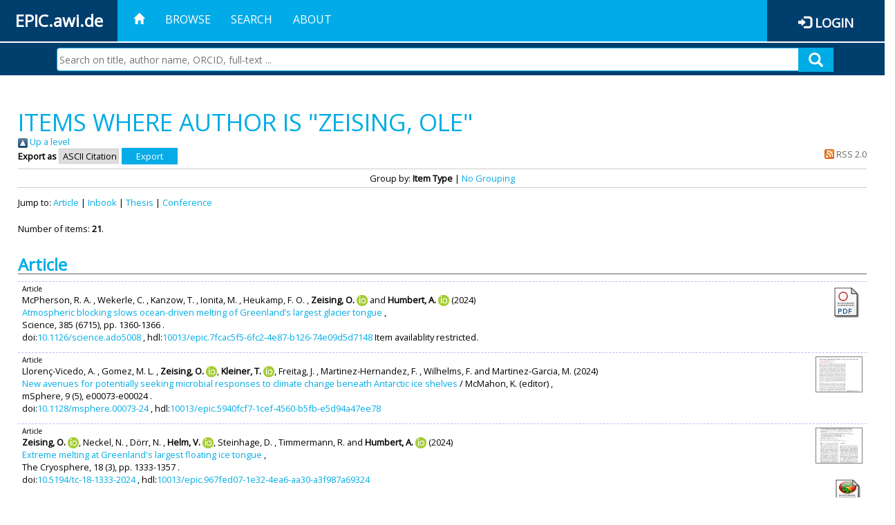

--- FILE ---
content_type: text/html; charset=utf-8
request_url: https://epic.awi.de/view/creators/Zeising=3AOle=3A=3A.html
body_size: 96963
content:
<!DOCTYPE html PUBLIC "-//W3C//DTD XHTML 1.0 Transitional//EN" "http://www.w3.org/TR/xhtml1/DTD/xhtml1-transitional.dtd">
<html xmlns="http://www.w3.org/1999/xhtml">
<head>
	<title>Items where Author is "Zeising, Ole" | EPIC</title>
	
        <meta http-equiv="X-UA-Compatible" content="IE=edge" />
        <meta charset="UTF-8" />

        <!-- jquery -->
        <script type="text/javascript" src="/javascript/jquery-2.2.0.min.js">// <!-- No script --></script>
        <script type="text/javascript" src="/javascript/jquery-ui.js">// <!-- No script --></script>
        <link rel="stylesheet" href="/style/jquery-ui.min.css" />
        <script type="text/javascript" src="/javascript/jquery.history.js">// <!-- No script --></script>

        <!-- bootstrap -->
        <link rel="stylesheet" href="/style/bootstrap.min.css" />
        <script type="text/javascript" src="/javascript/bootstrap.min.js">// <!-- No script --></script>

        <!-- colorpicker -->
        <link rel="stylesheet" href="/style/bootstrap-colorpicker.css" />
        <script type="text/javascript" src="/javascript/bootstrap-colorpicker.js">// <!-- No script --></script>

        <!-- typeahead -->
        <script type="text/javascript" src="/javascript/bootstrap3-typeahead.js">// <!-- No script --></script>

        <!-- fonts -->
        <link rel="stylesheet" href="https://fonts.googleapis.com/css?family=Open+Sans" />
        <link rel="stylesheet" href="https://fonts.googleapis.com/icon?family=Material+Icons" />
        <link rel="stylesheet" href="/style/font-awesome.min.css" />

        <!-- utils -->
        <script type="text/javascript" src="/javascript/js.cookie.js">// <!-- No script --></script>

        <!-- our stuff -->
        <script type="text/javascript" src="/javascript/jquery.busy.js">// <!-- No script --></script>
        <script type="text/javascript" src="/javascript/jquery.tooltip.js">// <!-- No script --></script>
        <script type="text/javascript" src="/javascript/jquery.share.js">// <!-- No script --></script>


        <link rel="stylesheet" href="/style/main.css" />
        <link rel="stylesheet" href="/style/awi-nav.css" />

        <!-- default metadata -->
        <meta name="title" content="ePic" />
        <meta name="keywords" content="institutional repository research archive oaister AWI polar marine Alfred Wegener Institute Helmholtz Centre" />
        <meta name="description" content="ePIC (electronic Publication Information Center) is the official repository for publications and presentations of Alfred Wegener Institute for Polar and Marine Research (AWI)" />

	<script type="application/ld+json">
        {
                "@context": "http://schema.org",
                "@type": ["WebSite", "Organization", "DataCatalog"],
                "url": "https://epic.awi.de/",
                "name": "AWI",
                "disambiguatingDescription": "Official repository for publications and presentations of Alfred Wegener Institute (AWI) Helmholtz Centre for Polar and Marine Research",
                "logo": "https://epic.awi.de/images/logos/awi_logo_text_w.png",
                "inLanguage": "en",
                "potentialAction": {
                        "@type": "SearchAction",
			"target": "https://epic.awi.de/cgi/facet/simple2?q={search_term_string}",
                        "query-input": "required name=search_term_string"
                }
        }
        </script>

	<link rel="Top" href="https://epic.awi.de/" />
    <link rel="Sword" href="https://epic.awi.de/sword-app/servicedocument" />
    <link rel="SwordDeposit" href="https://epic.awi.de/id/contents" />
    <link rel="Search" type="text/html" href="https://epic.awi.de/cgi/search" />
    <link rel="Search" type="application/opensearchdescription+xml" href="https://epic.awi.de/cgi/opensearchdescription" title="EPIC" />
    <script type="text/javascript">
// <![CDATA[
var eprints_http_root = "https://epic.awi.de";
var eprints_http_cgiroot = "https://epic.awi.de/cgi";
var eprints_oai_archive_id = "epic.awi.de";
var eprints_logged_in = false;
var eprints_logged_in_userid = 0; 
var eprints_logged_in_username = ""; 
var eprints_logged_in_usertype = ""; 
// ]]></script>
    <style type="text/css">.ep_logged_in { display: none }</style>
    <link rel="stylesheet" type="text/css" href="/style/auto-3.4.3.css" />
    <script type="text/javascript" src="/javascript/auto-3.4.3.js">
//padder
</script>
    <!--[if lte IE 6]>
        <link rel="stylesheet" type="text/css" href="/style/ie6.css" />
   <![endif]-->
    <meta name="Generator" content="EPrints 3.4.3" />
    <meta http-equiv="Content-Type" content="text/html; charset=UTF-8" />
    <meta http-equiv="Content-Language" content="en" />
    
</head>
<body>
	<div id="header">
                
		<div id="smallheader">
			
                        <div id="headerleft">EPIC.awi.de</div>

                        <button type="button" class="navbar-toggle collapsed" data-toggle="collapse" data-target="#navbar" aria-expanded="false" aria-controls="navbar">
                                <span class="sr-only">Toggle navigation</span>
                                <span class="icon-bar"></span>
                                <span class="icon-bar"></span>
                                <span class="icon-bar"></span>
                        </button>
                        <div id="navbar" aria-expanded="true">
                                <ul class="nav navbar-nav navbar-right">
                                        <li><a id="homelink" href="https://epic.awi.de/"><span class="glyphicon glyphicon-home"> </span></a></li>
                                        <li>
                                                <a href="https://epic.awi.de/view/" target="_self" menu="ep_tm_menu_browse" title="Browse">Browse</a>
                                        </li>
                                        <li>
						<a href="https://epic.awi.de/cgi/facet/simple2" target="_self" menu="ep_tm_menu_search" title="Search">Search</a>
                                        </li>
                                        <li>
                                                <a href="https://epic.awi.de/information.html" target="_self" menu="ep_tm_menu_about" title="About">About</a>
                                        </li>
                                        <li>
                                                <a href="https://epic.awi.de/cgi/users/home" target="_self" menu="ep_tm_menu_login" title="Login">Login</a>
                                        </li>
                                </ul>
                        </div>
			
			<div id="searchbar-wrapper">
                                <div class="row no-margin">
                                        <div id="searchbar" class="col-md-8 col-md-pull-2 col-xs-12 pull-right">
                                                <form name="search" id="searchform" class="input-group" action="https://epic.awi.de/cgi/facet/simple2">
							<input type="text" name="q" placeholder="Search on title, author name, ORCID, full-text ..." id="query" />
							<button id="query-submit" type="submit" name="submit"><span class="query-icon"></span></button>
                                                </form>
                                        </div>
                                </div>
                        </div>

                </div>

                <div id="mainheader">
                        
			<div id="headerbar">
                                <ul class="nav">
                                        <li><a id="homelink" href="https://epic.awi.de/"><span class="glyphicon glyphicon-home"> </span></a></li>
                                        <li class="ep_top_menu_item">
                                                <a href="https://epic.awi.de/view/" target="_self" menu="ep_tm_menu_browse" title="Browse">Browse</a>
                                        </li>
                                        <li class="ep_top_menu_item">
						<a href="https://epic.awi.de/cgi/facet/simple2" target="_self" menu="ep_tm_menu_search" title="Search">Search</a>
                                        </li>
                                        <li class="ep_top_menu_item">
                                                <a href="https://epic.awi.de/information.html" target="_self" menu="ep_tm_menu_about" title="About">About</a>
                                        </li>
                                </ul>
                        </div>

                        
                        <div id="headerleft">EPIC.awi.de</div>

                        <div id="headerright">
                                <div class="ep_epic_login"><span class="glyphicon glyphicon-log-in"></span><a href="/cgi/users/home">Login</a></div>
                        </div>
                        
			<div id="searchbar-wrapper">
                                <div class="row no-margin">
                                        <div id="searchbar" class="col-md-8 col-md-pull-2 col-xs-12 pull-right">
                                                <form name="search" id="searchform" class="input-group" action="https://epic.awi.de/cgi/facet/simple2">
							<input type="text" name="q" placeholder="Search on title, author name, ORCID, full-text ..." id="query" />
							<button id="query-submit" type="submit" name="submit"><span class="query-icon"></span></button>
                                                </form>
                                        </div>
                                </div>
                        </div>

                        <div class="ep_admin_menu">
                                <ul class="ep_tm_key_tools" id="ep_tm_menu_tools" role="toolbar"></ul>
                        </div>
                </div>
        </div>

	<div id="main" class="content default">
		<h1 class="ep_tm_pagetitle">
                	Items where Author is "<span class="person_name">Zeising, Ole</span>"
                </h1>
		<div class="no_link_decor"><a href="./"><img src="/style/images/multi_up.png" alt="[up]" border="0" /> Up a level</a></div><form method="get" accept-charset="utf-8" action="/cgi/exportview">
<div>
  <div class="ep_export_bar">
    <div><label for="export-format">Export as</label> <select name="format" id="export-format"><option value="Text">ASCII Citation</option><option value="BibTeX">BibTeX</option><option value="DocExport">DocExport</option><option value="DC_Ext">Dublin Core</option><option value="XML">EP3 XML</option><option value="AWIEndNote">EndNote</option><option value="HTML">HTML Citation</option><option value="CSV">Multiline CSV</option><option value="RefWorks">RefWorks</option></select><input class="ep_form_action_button" name="_action_export_redir" value="Export" type="submit" role="button" /><input name="view" id="view" value="creators" type="hidden" /><input name="values" id="values" value="Zeising=3AOle=3A=3A" type="hidden" /></div>
    <div> <span class="ep_search_feed"><a href="/cgi/exportview/creators/Zeising=3AOle=3A=3A/RSS2/Zeising=3AOle=3A=3A.xml"><img src="/style/images/feed-icon-14x14.png" alt="[RSS2 feed]" border="0" /> RSS 2.0</a></span></div>
  </div>
  <div>
    <span>
      
    </span>
  </div>
</div>

</form><div class="ep_view_page ep_view_page_view_creators"><div class="ep_view_group_by">Group by: <span class="ep_view_group_by_current">Item Type</span> | <a href="Zeising=3AOle=3A=3A.default.html">No Grouping</a></div><div class="ep_view_jump ep_view_creators_type_jump"><div class="ep_view_jump_to">Jump to: <a href="#group_article">Article</a> | <a href="#group_inbook">Inbook</a> | <a href="#group_thesis">Thesis</a> | <a href="#group_conference=5Fitem">Conference</a></div></div><div class="ep_view_blurb">Number of items: <strong>21</strong>.</div><a name="group_article"></a><h2>Article</h2><p>



  <div class="ep_table" style="width:100%; align:left">
  <div class="ep_table_row ep_search_results_view">    
    <div class="ep_table_cell" style="padding-left: 0.5em">
      




	
	<div style="text-align:left; font-size:0.8em;">
		Article
		
		
		
	</div>
 

			
	<span><span class="person">McPherson, R. A. </span>, <span class="person">Wekerle, C. </span>, <span class="person">Kanzow, T. </span>, <span class="person">Ionita, M. </span>, <span class="person">Heukamp, F. O. </span>, <span class="person orcid-person"><b>Zeising, O. </b> <a class="orcid" href="https://orcid.org/0000-0002-1284-8098" target="_blank"><img src="/images/orcid_16x16.png" /><span class="orcid-tooltip">ORCID: https://orcid.org/0000-0002-1284-8098</span></a></span> and <span class="person orcid-person"><b>Humbert, A. </b> <a class="orcid" href="https://orcid.org/0000-0002-0244-8760" target="_blank"><img src="/images/orcid_16x16.png" /><span class="orcid-tooltip">ORCID: https://orcid.org/0000-0002-0244-8760</span></a></span></span>			


	

(2024)
<br />


	<a href="https://epic.awi.de/id/eprint/59381/">Atmospheric blocking slows ocean-driven melting of Greenland’s largest glacier tongue</a>	
	<!--<if test="is_set(editors)"><print expr="$item.citation('renderEditors_noLink')" /></if>-->
	 
		,


<div>
	
 



		Science,
	    <!--<if test="is_set(publication)"><print expr="publication"/><if test="publisher or volume or number or pagerange">,</if></if>-->
		<!--<if test="is_set(publisher)"><print expr="publisher"/><if test="volume or number or pagerange">,</if></if>-->
		385
				
		
		(6715),
		pp. 1360-1366		
		.
	  



</div>


  	doi:<a href="https://doi.org/10.1126/science.ado5008" target="_blank">10.1126/science.ado5008</a>
	
		, hdl:<a href="http://hdl.handle.net/10013/epic.7fcac5f5-6fc2-4e87-b126-74e09d5d7148" target="_blank">10013/epic.7fcac5f5-6fc2-4e87-b126-74e09d5d7148</a>	
	



      
       Item availablity restricted.
    </div>
    <div class="ep_table_cell" style="padding-left: 0.5em" align="right">
      
        
          <div style="white-space: nowrap">
          
             <a class="ep_document_link" href="https://epic.awi.de/59381/1/McPherson-Science2024.pdf"><img class="ep_doc_icon" alt="[thumbnail of McPherson-Science2024.pdf]" src="https://epic.awi.de/style/images/fileicons/application_pdf.png" border="0" /></a>
          
          </div>
        
        
       
      
      <br />      
      	
		<a href="http://linkinghub.pangaea.de/epic/redirectToSupplement/doi:10.1126/science.ado5008" target="_blank" rel="nofollow"><img src="http://linkinghub.pangaea.de/epic/supplementBanner/doi:10.1126/science.ado5008" style="border:none" /></a>
	
	
    </div>
  </div>
  </div>
</p><p>



  <div class="ep_table" style="width:100%; align:left">
  <div class="ep_table_row ep_search_results_view">    
    <div class="ep_table_cell" style="padding-left: 0.5em">
      




	
	<div style="text-align:left; font-size:0.8em;">
		Article
		
		
		
	</div>
 

			
	<span><span class="person">Llorenç-Vicedo, A. </span>, <span class="person">Gomez, M. L. </span>, <span class="person orcid-person"><b>Zeising, O. </b> <a class="orcid" href="https://orcid.org/0000-0002-1284-8098" target="_blank"><img src="/images/orcid_16x16.png" /><span class="orcid-tooltip">ORCID: https://orcid.org/0000-0002-1284-8098</span></a></span>, <span class="person orcid-person"><b>Kleiner, T. </b> <a class="orcid" href="https://orcid.org/0000-0001-7825-5765" target="_blank"><img src="/images/orcid_16x16.png" /><span class="orcid-tooltip">ORCID: https://orcid.org/0000-0001-7825-5765</span></a></span>, <span class="person">Freitag, J. </span>, <span class="person">Martinez-Hernandez, F. </span>, <span class="person">Wilhelms, F. </span> and <span class="person">Martinez-Garcia, M. </span></span>			


	

(2024)
<br />


	<a href="https://epic.awi.de/id/eprint/59065/">New avenues for potentially seeking microbial responses to climate change beneath Antarctic ice shelves</a>	
	<!--<if test="is_set(editors)"><print expr="$item.citation('renderEditors_noLink')" /></if>-->
	 
	  / <span><span class="person">McMahon, K. </span> (editor)</span>
	 
		,


<div>
	
 



		mSphere,
	    <!--<if test="is_set(publication)"><print expr="publication"/><if test="publisher or volume or number or pagerange">,</if></if>-->
		<!--<if test="is_set(publisher)"><print expr="publisher"/><if test="volume or number or pagerange">,</if></if>-->
		9
				
		
		(5),
		e00073-e00024		
		.
	  



</div>


  	doi:<a href="https://doi.org/10.1128/msphere.00073-24" target="_blank">10.1128/msphere.00073-24</a>
	
		, hdl:<a href="http://hdl.handle.net/10013/epic.5940fcf7-1cef-4560-b5fb-e5d94a47ee78" target="_blank">10013/epic.5940fcf7-1cef-4560-b5fb-e5d94a47ee78</a>	
	



      
      
    </div>
    <div class="ep_table_cell" style="padding-left: 0.5em" align="right">
      
        
          <div style="white-space: nowrap">
          
             <a href="https://epic.awi.de/59065/1/New%20avenues%20for%20potentially%20seeking%20microbial%20responses%20to%20climate%20change%20beneath%20Antarctic%20ice%20shelves.pdf" onfocus="EPJS_ShowPreview( event, 'doc_preview_158844', 'right' );" onblur="EPJS_HidePreview( event, 'doc_preview_158844', 'right' );" onmouseover="EPJS_ShowPreview( event, 'doc_preview_158844', 'right' );" class="ep_document_link" onmouseout="EPJS_HidePreview( event, 'doc_preview_158844', 'right' );"><img class="ep_doc_icon" alt="[thumbnail of New avenues for potentially seeking microbial responses to climate change beneath Antarctic ice shelves.pdf]" src="https://epic.awi.de/59065/1.hassmallThumbnailVersion/New%20avenues%20for%20potentially%20seeking%20microbial%20responses%20to%20climate%20change%20beneath%20Antarctic%20ice%20shelves.pdf" border="0" /></a><div id="doc_preview_158844" class="ep_preview"><div><div><span><img class="ep_preview_image" id="doc_preview_158844_img" alt="" src="https://epic.awi.de/59065/1.haspreviewThumbnailVersion/New%20avenues%20for%20potentially%20seeking%20microbial%20responses%20to%20climate%20change%20beneath%20Antarctic%20ice%20shelves.pdf" border="0" /><div class="ep_preview_title">Preview</div></span></div></div></div>
          
          </div>
        
        
       
      
      <br />      
      	
		<a href="http://linkinghub.pangaea.de/epic/redirectToSupplement/doi:10.1128/msphere.00073-24" target="_blank" rel="nofollow"><img src="http://linkinghub.pangaea.de/epic/supplementBanner/doi:10.1128/msphere.00073-24" style="border:none" /></a>
	
	
    </div>
  </div>
  </div>
</p><p>



  <div class="ep_table" style="width:100%; align:left">
  <div class="ep_table_row ep_search_results_view">    
    <div class="ep_table_cell" style="padding-left: 0.5em">
      




	
	<div style="text-align:left; font-size:0.8em;">
		Article
		
		
		
	</div>
 

			
	<span><span class="person orcid-person"><b>Zeising, O. </b> <a class="orcid" href="https://orcid.org/0000-0002-1284-8098" target="_blank"><img src="/images/orcid_16x16.png" /><span class="orcid-tooltip">ORCID: https://orcid.org/0000-0002-1284-8098</span></a></span>, <span class="person">Neckel, N. </span>, <span class="person">Dörr, N. </span>, <span class="person orcid-person"><b>Helm, V. </b> <a class="orcid" href="https://orcid.org/0000-0001-7788-9328" target="_blank"><img src="/images/orcid_16x16.png" /><span class="orcid-tooltip">ORCID: https://orcid.org/0000-0001-7788-9328</span></a></span>, <span class="person">Steinhage, D. </span>, <span class="person">Timmermann, R. </span> and <span class="person orcid-person"><b>Humbert, A. </b> <a class="orcid" href="https://orcid.org/0000-0002-0244-8760" target="_blank"><img src="/images/orcid_16x16.png" /><span class="orcid-tooltip">ORCID: https://orcid.org/0000-0002-0244-8760</span></a></span></span>			


	

(2024)
<br />


	<a href="https://epic.awi.de/id/eprint/58892/">Extreme melting at Greenland's largest floating ice tongue</a>	
	<!--<if test="is_set(editors)"><print expr="$item.citation('renderEditors_noLink')" /></if>-->
	 
		,


<div>
	
 



		The Cryosphere,
	    <!--<if test="is_set(publication)"><print expr="publication"/><if test="publisher or volume or number or pagerange">,</if></if>-->
		<!--<if test="is_set(publisher)"><print expr="publisher"/><if test="volume or number or pagerange">,</if></if>-->
		18
				
		
		(3),
		pp. 1333-1357		
		.
	  



</div>


  	doi:<a href="https://doi.org/10.5194/tc-18-1333-2024" target="_blank">10.5194/tc-18-1333-2024</a>
	
		, hdl:<a href="http://hdl.handle.net/10013/epic.967fed07-1e32-4ea6-aa30-a3f987a69324" target="_blank">10013/epic.967fed07-1e32-4ea6-aa30-a3f987a69324</a>	
	



      
      
    </div>
    <div class="ep_table_cell" style="padding-left: 0.5em" align="right">
      
        
          <div style="white-space: nowrap">
          
             <a class="ep_document_link" onmouseover="EPJS_ShowPreview( event, 'doc_preview_157852', 'right' );" onmouseout="EPJS_HidePreview( event, 'doc_preview_157852', 'right' );" onfocus="EPJS_ShowPreview( event, 'doc_preview_157852', 'right' );" onblur="EPJS_HidePreview( event, 'doc_preview_157852', 'right' );" href="https://epic.awi.de/58892/1/tc-18-1333-2024.pdf"><img class="ep_doc_icon" alt="[thumbnail of tc-18-1333-2024.pdf]" src="https://epic.awi.de/58892/1.hassmallThumbnailVersion/tc-18-1333-2024.pdf" border="0" /></a><div id="doc_preview_157852" class="ep_preview"><div><div><span><img class="ep_preview_image" id="doc_preview_157852_img" alt="" src="https://epic.awi.de/58892/1.haspreviewThumbnailVersion/tc-18-1333-2024.pdf" border="0" /><div class="ep_preview_title">Preview</div></span></div></div></div>
          
          </div>
        
        
       
      
      <br />      
      	
		<a href="http://linkinghub.pangaea.de/epic/redirectToSupplement/doi:10.5194/tc-18-1333-2024" target="_blank" rel="nofollow"><img src="http://linkinghub.pangaea.de/epic/supplementBanner/doi:10.5194/tc-18-1333-2024" style="border:none" /></a>
	
	
    </div>
  </div>
  </div>
</p><p>



  <div class="ep_table" style="width:100%; align:left">
  <div class="ep_table_row ep_search_results_view">    
    <div class="ep_table_cell" style="padding-left: 0.5em">
      




	
	<div style="text-align:left; font-size:0.8em;">
		Article
		
		
		
	</div>
 

			
	<span><span class="person orcid-person"><b>Humbert, A. </b> <a class="orcid" href="https://orcid.org/0000-0002-0244-8760" target="_blank"><img src="/images/orcid_16x16.png" /><span class="orcid-tooltip">ORCID: https://orcid.org/0000-0002-0244-8760</span></a></span>, <span class="person orcid-person"><b>Helm, V. </b> <a class="orcid" href="https://orcid.org/0000-0001-7788-9328" target="_blank"><img src="/images/orcid_16x16.png" /><span class="orcid-tooltip">ORCID: https://orcid.org/0000-0001-7788-9328</span></a></span>, <span class="person">Neckel, N. </span>, <span class="person orcid-person"><b>Zeising, O. </b> <a class="orcid" href="https://orcid.org/0000-0002-1284-8098" target="_blank"><img src="/images/orcid_16x16.png" /><span class="orcid-tooltip">ORCID: https://orcid.org/0000-0002-1284-8098</span></a></span>, <span class="person">Rückamp, M. </span>, <span class="person">Khan, S. A. </span>, <span class="person">Loebel, E. </span>, <span class="person">Brauchle, J. </span>, <span class="person">Stebner, K. </span>, <span class="person">Gross, D. </span>, <span class="person">Sondershaus, R. </span> and <span class="person">Müller, R. </span></span>			


	

(2023)
<br />


	<a href="https://epic.awi.de/id/eprint/58893/">Precursor of disintegration of Greenland's largest floating ice tongue</a>	
	<!--<if test="is_set(editors)"><print expr="$item.citation('renderEditors_noLink')" /></if>-->
	 
		,


<div>
	
 



		The Cryosphere,
	    <!--<if test="is_set(publication)"><print expr="publication"/><if test="publisher or volume or number or pagerange">,</if></if>-->
		<!--<if test="is_set(publisher)"><print expr="publisher"/><if test="volume or number or pagerange">,</if></if>-->
		17
				
		
		(7),
		pp. 2851-2870		
		.
	  



</div>


  	doi:<a href="https://doi.org/10.5194/tc-17-2851-2023" target="_blank">10.5194/tc-17-2851-2023</a>
	
		, hdl:<a href="http://hdl.handle.net/10013/epic.2d8d9c53-c6f4-4396-8e28-1451d3e32609" target="_blank">10013/epic.2d8d9c53-c6f4-4396-8e28-1451d3e32609</a>	
	



      
      
    </div>
    <div class="ep_table_cell" style="padding-left: 0.5em" align="right">
      
        
          <div style="white-space: nowrap">
          
             <a onmouseout="EPJS_HidePreview( event, 'doc_preview_157862', 'right' );" class="ep_document_link" onmouseover="EPJS_ShowPreview( event, 'doc_preview_157862', 'right' );" href="https://epic.awi.de/58893/1/Humbert_et_al_Precursor_2023.pdf" onblur="EPJS_HidePreview( event, 'doc_preview_157862', 'right' );" onfocus="EPJS_ShowPreview( event, 'doc_preview_157862', 'right' );"><img class="ep_doc_icon" alt="[thumbnail of Humbert_et_al_Precursor_2023.pdf]" src="https://epic.awi.de/58893/1.hassmallThumbnailVersion/Humbert_et_al_Precursor_2023.pdf" border="0" /></a><div id="doc_preview_157862" class="ep_preview"><div><div><span><img class="ep_preview_image" id="doc_preview_157862_img" alt="" src="https://epic.awi.de/58893/1.haspreviewThumbnailVersion/Humbert_et_al_Precursor_2023.pdf" border="0" /><div class="ep_preview_title">Preview</div></span></div></div></div>
          
          </div>
        
        
       
      
      <br />      
      	
		<a href="http://linkinghub.pangaea.de/epic/redirectToSupplement/doi:10.5194/tc-17-2851-2023" target="_blank" rel="nofollow"><img src="http://linkinghub.pangaea.de/epic/supplementBanner/doi:10.5194/tc-17-2851-2023" style="border:none" /></a>
	
	
    </div>
  </div>
  </div>
</p><p>



  <div class="ep_table" style="width:100%; align:left">
  <div class="ep_table_row ep_search_results_view">    
    <div class="ep_table_cell" style="padding-left: 0.5em">
      




	
	<div style="text-align:left; font-size:0.8em;">
		Article
		
		
		
	</div>
 

			
	<span><span class="person">Gerber, T. A. </span>, <span class="person">Lilien, D. A. </span>, <span class="person">Rathmann, N. M. </span>, <span class="person orcid-person"><b>Franke, S. </b> <a class="orcid" href="https://orcid.org/0000-0001-8462-4379" target="_blank"><img src="/images/orcid_16x16.png" /><span class="orcid-tooltip">ORCID: https://orcid.org/0000-0001-8462-4379</span></a></span>, <span class="person">Young, T. J. </span>, <span class="person">Valero-Delgado, F. </span>, <span class="person">Ershadi, M. R. </span>, <span class="person">Drews, R. </span>, <span class="person orcid-person"><b>Zeising, O. </b> <a class="orcid" href="https://orcid.org/0000-0002-1284-8098" target="_blank"><img src="/images/orcid_16x16.png" /><span class="orcid-tooltip">ORCID: https://orcid.org/0000-0002-1284-8098</span></a></span>, <span class="person orcid-person"><b>Humbert, A. </b> <a class="orcid" href="https://orcid.org/0000-0002-0244-8760" target="_blank"><img src="/images/orcid_16x16.png" /><span class="orcid-tooltip">ORCID: https://orcid.org/0000-0002-0244-8760</span></a></span>, <span class="person">Stoll, N. </span>, <span class="person">Weikusat, I. </span>, <span class="person">Grinsted, A. </span>, <span class="person">Hvidberg, C. S. </span>, <span class="person">Jansen, D. </span>, <span class="person">Miller, H. </span>, <span class="person orcid-person"><b>Helm, V. </b> <a class="orcid" href="https://orcid.org/0000-0001-7788-9328" target="_blank"><img src="/images/orcid_16x16.png" /><span class="orcid-tooltip">ORCID: https://orcid.org/0000-0001-7788-9328</span></a></span>, <span class="person">Steinhage, D. </span>, <span class="person">O’Neill, C. </span>, <span class="person">Paden, J. </span>, <span class="person">Gogineni, S. P. </span>, <span class="person">Dahl-Jensen, D. </span> and <span class="person orcid-person"><b>Eisen, O. </b> <a class="orcid" href="https://orcid.org/0000-0002-6380-962X" target="_blank"><img src="/images/orcid_16x16.png" /><span class="orcid-tooltip">ORCID: https://orcid.org/0000-0002-6380-962X</span></a></span></span>			


	

(2023)
<br />


	<a href="https://epic.awi.de/id/eprint/58056/">Crystal orientation fabric anisotropy causes directional hardening of the Northeast Greenland Ice Stream</a>	
	<!--<if test="is_set(editors)"><print expr="$item.citation('renderEditors_noLink')" /></if>-->
	 
		,


<div>
	
 



		Nature Communications,
	    <!--<if test="is_set(publication)"><print expr="publication"/><if test="publisher or volume or number or pagerange">,</if></if>-->
		<!--<if test="is_set(publisher)"><print expr="publisher"/><if test="volume or number or pagerange">,</if></if>-->
		14
				
		
		(1),
		p. 2653		
		.
	  



</div>


  	doi:<a href="https://doi.org/10.1038/s41467-023-38139-8" target="_blank">10.1038/s41467-023-38139-8</a>
	
		, hdl:<a href="http://hdl.handle.net/10013/epic.d7f59c7c-1427-41e8-88e0-e7aa69cb4f49" target="_blank">10013/epic.d7f59c7c-1427-41e8-88e0-e7aa69cb4f49</a>	
	



      
      
    </div>
    <div class="ep_table_cell" style="padding-left: 0.5em" align="right">
      
        
          <div style="white-space: nowrap">
          
             <a onmouseout="EPJS_HidePreview( event, 'doc_preview_152983', 'right' );" class="ep_document_link" onmouseover="EPJS_ShowPreview( event, 'doc_preview_152983', 'right' );" onblur="EPJS_HidePreview( event, 'doc_preview_152983', 'right' );" onfocus="EPJS_ShowPreview( event, 'doc_preview_152983', 'right' );" href="https://epic.awi.de/58056/1/Crystal%20orientation%20fabric%20anisotropy%20causes%20directional%20hardening%20of%20the%20Northeast%20Greenland%20Ice%20Stream.pdf"><img class="ep_doc_icon" alt="[thumbnail of Crystal orientation fabric anisotropy causes directional hardening of the Northeast Greenland Ice Stream.pdf]" src="https://epic.awi.de/58056/1.hassmallThumbnailVersion/Crystal%20orientation%20fabric%20anisotropy%20causes%20directional%20hardening%20of%20the%20Northeast%20Greenland%20Ice%20Stream.pdf" border="0" /></a><div id="doc_preview_152983" class="ep_preview"><div><div><span><img class="ep_preview_image" id="doc_preview_152983_img" alt="" src="https://epic.awi.de/58056/1.haspreviewThumbnailVersion/Crystal%20orientation%20fabric%20anisotropy%20causes%20directional%20hardening%20of%20the%20Northeast%20Greenland%20Ice%20Stream.pdf" border="0" /><div class="ep_preview_title">Preview</div></span></div></div></div>
          
          </div>
        
        
       
      
      <br />      
      	
		<a href="http://linkinghub.pangaea.de/epic/redirectToSupplement/doi:10.1038/s41467-023-38139-8" target="_blank" rel="nofollow"><img src="http://linkinghub.pangaea.de/epic/supplementBanner/doi:10.1038/s41467-023-38139-8" style="border:none" /></a>
	
	
    </div>
  </div>
  </div>
</p><p>



  <div class="ep_table" style="width:100%; align:left">
  <div class="ep_table_row ep_search_results_view">    
    <div class="ep_table_cell" style="padding-left: 0.5em">
      




	
	<div style="text-align:left; font-size:0.8em;">
		Article
		
		
		
	</div>
 

			
	<span><span class="person orcid-person"><b>Zeising, O. </b> <a class="orcid" href="https://orcid.org/0000-0002-1284-8098" target="_blank"><img src="/images/orcid_16x16.png" /><span class="orcid-tooltip">ORCID: https://orcid.org/0000-0002-1284-8098</span></a></span>, <span class="person">Gerber, T. A. </span>, <span class="person orcid-person"><b>Eisen, O. </b> <a class="orcid" href="https://orcid.org/0000-0002-6380-962X" target="_blank"><img src="/images/orcid_16x16.png" /><span class="orcid-tooltip">ORCID: https://orcid.org/0000-0002-6380-962X</span></a></span>, <span class="person">Ershadi, M. R. </span>, <span class="person">Stoll, N. </span>, <span class="person">Weikusat, I. </span> and <span class="person orcid-person"><b>Humbert, A. </b> <a class="orcid" href="https://orcid.org/0000-0002-0244-8760" target="_blank"><img src="/images/orcid_16x16.png" /><span class="orcid-tooltip">ORCID: https://orcid.org/0000-0002-0244-8760</span></a></span></span>			


	

(2023)
<br />


	<a href="https://epic.awi.de/id/eprint/58430/">Improved estimation of the bulk ice crystal fabric asymmetry from polarimetric phase co-registration</a>	
	<!--<if test="is_set(editors)"><print expr="$item.citation('renderEditors_noLink')" /></if>-->
	 
		,


<div>
	
 



		The Cryosphere,
	    <!--<if test="is_set(publication)"><print expr="publication"/><if test="publisher or volume or number or pagerange">,</if></if>-->
		<!--<if test="is_set(publisher)"><print expr="publisher"/><if test="volume or number or pagerange">,</if></if>-->
		17
				
		
		(3),
		pp. 1097-1105		
		.
	  



</div>


  	doi:<a href="https://doi.org/10.5194/tc-17-1097-2023" target="_blank">10.5194/tc-17-1097-2023</a>
	
		, hdl:<a href="http://hdl.handle.net/10013/epic.02234eab-378d-424e-b3f2-0f041d25311d" target="_blank">10013/epic.02234eab-378d-424e-b3f2-0f041d25311d</a>	
	



      
      
    </div>
    <div class="ep_table_cell" style="padding-left: 0.5em" align="right">
      
        
          <div style="white-space: nowrap">
          
             <a href="https://epic.awi.de/58430/1/tc-17-1097-2023.pdf" onfocus="EPJS_ShowPreview( event, 'doc_preview_155229', 'right' );" onblur="EPJS_HidePreview( event, 'doc_preview_155229', 'right' );" onmouseover="EPJS_ShowPreview( event, 'doc_preview_155229', 'right' );" class="ep_document_link" onmouseout="EPJS_HidePreview( event, 'doc_preview_155229', 'right' );"><img class="ep_doc_icon" alt="[thumbnail of tc-17-1097-2023.pdf]" src="https://epic.awi.de/58430/1.hassmallThumbnailVersion/tc-17-1097-2023.pdf" border="0" /></a><div id="doc_preview_155229" class="ep_preview"><div><div><span><img class="ep_preview_image" id="doc_preview_155229_img" alt="" src="https://epic.awi.de/58430/1.haspreviewThumbnailVersion/tc-17-1097-2023.pdf" border="0" /><div class="ep_preview_title">Preview</div></span></div></div></div>
          
          </div>
        
        
       
      
      <br />      
      	
		<a href="http://linkinghub.pangaea.de/epic/redirectToSupplement/doi:10.5194/tc-17-1097-2023" target="_blank" rel="nofollow"><img src="http://linkinghub.pangaea.de/epic/supplementBanner/doi:10.5194/tc-17-1097-2023" style="border:none" /></a>
	
	
    </div>
  </div>
  </div>
</p><p>



  <div class="ep_table" style="width:100%; align:left">
  <div class="ep_table_row ep_search_results_view">    
    <div class="ep_table_cell" style="padding-left: 0.5em">
      




	
	<div style="text-align:left; font-size:0.8em;">
		Article
		
		
		
	</div>
 

			
	<span><span class="person">Ershadi, M. R. </span>, <span class="person">Drews, R. </span>, <span class="person">Martín, C. </span>, <span class="person orcid-person"><b>Eisen, O. </b> <a class="orcid" href="https://orcid.org/0000-0002-6380-962X" target="_blank"><img src="/images/orcid_16x16.png" /><span class="orcid-tooltip">ORCID: https://orcid.org/0000-0002-6380-962X</span></a></span>, <span class="person">Ritz, C. </span>, <span class="person">Corr, H. </span>, <span class="person orcid-person"><b>Christmann, J. </b> <a class="orcid" href="https://orcid.org/0000-0002-5044-1192" target="_blank"><img src="/images/orcid_16x16.png" /><span class="orcid-tooltip">ORCID: https://orcid.org/0000-0002-5044-1192</span></a></span>, <span class="person orcid-person"><b>Zeising, O. </b> <a class="orcid" href="https://orcid.org/0000-0002-1284-8098" target="_blank"><img src="/images/orcid_16x16.png" /><span class="orcid-tooltip">ORCID: https://orcid.org/0000-0002-1284-8098</span></a></span>, <span class="person orcid-person"><b>Humbert, A. </b> <a class="orcid" href="https://orcid.org/0000-0002-0244-8760" target="_blank"><img src="/images/orcid_16x16.png" /><span class="orcid-tooltip">ORCID: https://orcid.org/0000-0002-0244-8760</span></a></span> and <span class="person">Mulvaney, R. </span></span>			


	

(2022)
<br />


	<a href="https://epic.awi.de/id/eprint/56101/">Polarimetric radar reveals the spatial distribution of ice fabric at domes and divides in East Antarctica</a>	
	<!--<if test="is_set(editors)"><print expr="$item.citation('renderEditors_noLink')" /></if>-->
	 
		,


<div>
	
 



		The Cryosphere,
	    <!--<if test="is_set(publication)"><print expr="publication"/><if test="publisher or volume or number or pagerange">,</if></if>-->
		<!--<if test="is_set(publisher)"><print expr="publisher"/><if test="volume or number or pagerange">,</if></if>-->
		16
				
		
		(5),
		pp. 1719-1739		
		.
	  



</div>


  	doi:<a href="https://doi.org/10.5194/tc-16-1719-2022" target="_blank">10.5194/tc-16-1719-2022</a>
	
		, hdl:<a href="http://hdl.handle.net/10013/epic.8689ecf5-6434-474b-a76b-57709b0d8ad1" target="_blank">10013/epic.8689ecf5-6434-474b-a76b-57709b0d8ad1</a>	
	



      
      
    </div>
    <div class="ep_table_cell" style="padding-left: 0.5em" align="right">
      
        
          <div style="white-space: nowrap">
          
             <a onblur="EPJS_HidePreview( event, 'doc_preview_146415', 'right' );" onfocus="EPJS_ShowPreview( event, 'doc_preview_146415', 'right' );" href="https://epic.awi.de/56101/1/tc-16-1719-2022.pdf" onmouseout="EPJS_HidePreview( event, 'doc_preview_146415', 'right' );" class="ep_document_link" onmouseover="EPJS_ShowPreview( event, 'doc_preview_146415', 'right' );"><img class="ep_doc_icon" alt="[thumbnail of tc-16-1719-2022.pdf]" src="https://epic.awi.de/56101/1.hassmallThumbnailVersion/tc-16-1719-2022.pdf" border="0" /></a><div id="doc_preview_146415" class="ep_preview"><div><div><span><img class="ep_preview_image" id="doc_preview_146415_img" alt="" src="https://epic.awi.de/56101/1.haspreviewThumbnailVersion/tc-16-1719-2022.pdf" border="0" /><div class="ep_preview_title">Preview</div></span></div></div></div>
          
          </div>
        
        
       
      
      <br />      
      	
		<a href="http://linkinghub.pangaea.de/epic/redirectToSupplement/doi:10.5194/tc-16-1719-2022" target="_blank" rel="nofollow"><img src="http://linkinghub.pangaea.de/epic/supplementBanner/doi:10.5194/tc-16-1719-2022" style="border:none" /></a>
	
	
    </div>
  </div>
  </div>
</p><p>



  <div class="ep_table" style="width:100%; align:left">
  <div class="ep_table_row ep_search_results_view">    
    <div class="ep_table_cell" style="padding-left: 0.5em">
      




	
	<div style="text-align:left; font-size:0.8em;">
		Article
		
		
		
	</div>
 

			
	<span><span class="person orcid-person"><b>Zeising, O. </b> <a class="orcid" href="https://orcid.org/0000-0002-1284-8098" target="_blank"><img src="/images/orcid_16x16.png" /><span class="orcid-tooltip">ORCID: https://orcid.org/0000-0002-1284-8098</span></a></span>, <span class="person orcid-person"><b>Steinhage, D. </b> <a class="orcid" href="https://orcid.org/0000-0003-4737-9751" target="_blank"><img src="/images/orcid_16x16.png" /><span class="orcid-tooltip">ORCID: https://orcid.org/0000-0003-4737-9751</span></a></span>, <span class="person">Nicholls, K. W. </span>, <span class="person">Corr, H. F. J. </span>, <span class="person">Stewart, C. L. </span> and <span class="person orcid-person"><b>Humbert, A. </b> <a class="orcid" href="https://orcid.org/0000-0002-0244-8760" target="_blank"><img src="/images/orcid_16x16.png" /><span class="orcid-tooltip">ORCID: https://orcid.org/0000-0002-0244-8760</span></a></span></span>			


	

(2022)
<br />


	<a href="https://epic.awi.de/id/eprint/56010/">Basal melt of the southern Filchner Ice Shelf, Antarctica</a>	
	<!--<if test="is_set(editors)"><print expr="$item.citation('renderEditors_noLink')" /></if>-->
	 
		,


<div>
	
 



		The Cryosphere,
	    <!--<if test="is_set(publication)"><print expr="publication"/><if test="publisher or volume or number or pagerange">,</if></if>-->
		<!--<if test="is_set(publisher)"><print expr="publisher"/><if test="volume or number or pagerange">,</if></if>-->
		16
			
					,
					
		
		
		pp. 1469-1482		
		.
	  



</div>


  	doi:<a href="https://doi.org/10.5194/tc-16-1469-2022" target="_blank">10.5194/tc-16-1469-2022</a>
	
		, hdl:<a href="http://hdl.handle.net/10013/epic.abbd7dc0-1d42-40ec-ae54-d2ce6ec27dba" target="_blank">10013/epic.abbd7dc0-1d42-40ec-ae54-d2ce6ec27dba</a>	
	



      
      
    </div>
    <div class="ep_table_cell" style="padding-left: 0.5em" align="right">
      
        
          <div style="white-space: nowrap">
          
             <a href="https://epic.awi.de/56010/1/tc-16-1469-2022.pdf" onblur="EPJS_HidePreview( event, 'doc_preview_146220', 'right' );" onfocus="EPJS_ShowPreview( event, 'doc_preview_146220', 'right' );" onmouseout="EPJS_HidePreview( event, 'doc_preview_146220', 'right' );" class="ep_document_link" onmouseover="EPJS_ShowPreview( event, 'doc_preview_146220', 'right' );"><img class="ep_doc_icon" alt="[thumbnail of tc-16-1469-2022.pdf]" src="https://epic.awi.de/56010/1.hassmallThumbnailVersion/tc-16-1469-2022.pdf" border="0" /></a><div id="doc_preview_146220" class="ep_preview"><div><div><span><img class="ep_preview_image" id="doc_preview_146220_img" alt="" src="https://epic.awi.de/56010/1.haspreviewThumbnailVersion/tc-16-1469-2022.pdf" border="0" /><div class="ep_preview_title">Preview</div></span></div></div></div>
          
          </div>
        
        
       
      
      <br />      
      	
		<a href="http://linkinghub.pangaea.de/epic/redirectToSupplement/doi:10.5194/tc-16-1469-2022" target="_blank" rel="nofollow"><img src="http://linkinghub.pangaea.de/epic/supplementBanner/doi:10.5194/tc-16-1469-2022" style="border:none" /></a>
	
	
    </div>
  </div>
  </div>
</p><p>



  <div class="ep_table" style="width:100%; align:left">
  <div class="ep_table_row ep_search_results_view">    
    <div class="ep_table_cell" style="padding-left: 0.5em">
      




	
	<div style="text-align:left; font-size:0.8em;">
		Article
		
		
		
	</div>
 

			
	<span><span class="person"><b>Humbert, A. </b></span>, <span class="person">Christmann, J. </span>, <span class="person">Corr, H. F. J. </span>, <span class="person orcid-person"><b>Helm, V. </b> <a class="orcid" href="https://orcid.org/0000-0001-7788-9328" target="_blank"><img src="/images/orcid_16x16.png" /><span class="orcid-tooltip">ORCID: https://orcid.org/0000-0001-7788-9328</span></a></span>, <span class="person"><b>Höyns, L. S. </b></span>, <span class="person orcid-person"><b>Hofstede, C. </b> <a class="orcid" href="https://orcid.org/0000-0002-6015-6918" target="_blank"><img src="/images/orcid_16x16.png" /><span class="orcid-tooltip">ORCID: https://orcid.org/0000-0002-6015-6918</span></a></span>, <span class="person">Müller, R. </span>, <span class="person orcid-person"><b>Neckel, N. </b> <a class="orcid" href="https://orcid.org/0000-0003-4300-5488" target="_blank"><img src="/images/orcid_16x16.png" /><span class="orcid-tooltip">ORCID: https://orcid.org/0000-0003-4300-5488</span></a></span>, <span class="person">Nicholls, K. W. </span>, <span class="person">Schultz, T. </span>, <span class="person orcid-person"><b>Steinhage, D. </b> <a class="orcid" href="https://orcid.org/0000-0003-4737-9751" target="_blank"><img src="/images/orcid_16x16.png" /><span class="orcid-tooltip">ORCID: https://orcid.org/0000-0003-4737-9751</span></a></span>, <span class="person orcid-person"><b>Wolovick, M. </b> <a class="orcid" href="https://orcid.org/0000-0002-9345-7039" target="_blank"><img src="/images/orcid_16x16.png" /><span class="orcid-tooltip">ORCID: https://orcid.org/0000-0002-9345-7039</span></a></span> and <span class="person orcid-person"><b>Zeising, O. </b> <a class="orcid" href="https://orcid.org/0000-0002-1284-8098" target="_blank"><img src="/images/orcid_16x16.png" /><span class="orcid-tooltip">ORCID: https://orcid.org/0000-0002-1284-8098</span></a></span></span>			


	

(2022)
<br />


	<a href="https://epic.awi.de/id/eprint/57282/">On the evolution of an ice shelf melt channel at the base of Filchner Ice Shelf, from observations and viscoelastic modeling</a>	
	<!--<if test="is_set(editors)"><print expr="$item.citation('renderEditors_noLink')" /></if>-->
	 
		,


<div>
	
 



		The Cryosphere,
	    <!--<if test="is_set(publication)"><print expr="publication"/><if test="publisher or volume or number or pagerange">,</if></if>-->
		<!--<if test="is_set(publisher)"><print expr="publisher"/><if test="volume or number or pagerange">,</if></if>-->
		16
				
		
		(10),
		pp. 4107-4139		
		.
	  



</div>


  	doi:<a href="https://doi.org/10.5194/tc-16-4107-2022" target="_blank">10.5194/tc-16-4107-2022</a>
	
		, hdl:<a href="http://hdl.handle.net/10013/epic.39d29bd6-905b-4509-9f3b-f3a6a4c221f4" target="_blank">10013/epic.39d29bd6-905b-4509-9f3b-f3a6a4c221f4</a>	
	



      
      
    </div>
    <div class="ep_table_cell" style="padding-left: 0.5em" align="right">
      
        
          <div style="white-space: nowrap">
          
             <a onmouseout="EPJS_HidePreview( event, 'doc_preview_149535', 'right' );" onmouseover="EPJS_ShowPreview( event, 'doc_preview_149535', 'right' );" class="ep_document_link" href="https://epic.awi.de/57282/1/tc-16-4107-2022.pdf" onblur="EPJS_HidePreview( event, 'doc_preview_149535', 'right' );" onfocus="EPJS_ShowPreview( event, 'doc_preview_149535', 'right' );"><img class="ep_doc_icon" alt="[thumbnail of tc-16-4107-2022.pdf]" src="https://epic.awi.de/57282/1.hassmallThumbnailVersion/tc-16-4107-2022.pdf" border="0" /></a><div id="doc_preview_149535" class="ep_preview"><div><div><span><img class="ep_preview_image" id="doc_preview_149535_img" alt="" src="https://epic.awi.de/57282/1.haspreviewThumbnailVersion/tc-16-4107-2022.pdf" border="0" /><div class="ep_preview_title">Preview</div></span></div></div></div>
          
          </div>
        
        
       
      
      <br />      
      	
		<a href="http://linkinghub.pangaea.de/epic/redirectToSupplement/doi:10.5194/tc-16-4107-2022" target="_blank" rel="nofollow"><img src="http://linkinghub.pangaea.de/epic/supplementBanner/doi:10.5194/tc-16-4107-2022" style="border:none" /></a>
	
	
    </div>
  </div>
  </div>
</p><p>



  <div class="ep_table" style="width:100%; align:left">
  <div class="ep_table_row ep_search_results_view">    
    <div class="ep_table_cell" style="padding-left: 0.5em">
      




	
	<div style="text-align:left; font-size:0.8em;">
		Article
		
		
		
	</div>
 

			
	<span><span class="person orcid-person"><b>Christmann, J. </b> <a class="orcid" href="https://orcid.org/0000-0002-5044-1192" target="_blank"><img src="/images/orcid_16x16.png" /><span class="orcid-tooltip">ORCID: https://orcid.org/0000-0002-5044-1192</span></a></span>, <span class="person orcid-person"><b>Helm, V. </b> <a class="orcid" href="https://orcid.org/0000-0001-7788-9328" target="_blank"><img src="/images/orcid_16x16.png" /><span class="orcid-tooltip">ORCID: https://orcid.org/0000-0001-7788-9328</span></a></span>, <span class="person">Khan, S. A. </span>, <span class="person orcid-person"><b>Kleiner, T. </b> <a class="orcid" href="https://orcid.org/0000-0001-7825-5765" target="_blank"><img src="/images/orcid_16x16.png" /><span class="orcid-tooltip">ORCID: https://orcid.org/0000-0001-7825-5765</span></a></span>, <span class="person">Müller, R. </span>, <span class="person">Morlighem, M. </span>, <span class="person orcid-person"><b>Neckel, N. </b> <a class="orcid" href="https://orcid.org/0000-0003-4300-5488" target="_blank"><img src="/images/orcid_16x16.png" /><span class="orcid-tooltip">ORCID: https://orcid.org/0000-0003-4300-5488</span></a></span>, <span class="person orcid-person"><b>Rückamp, M. </b> <a class="orcid" href="https://orcid.org/0000-0003-2512-7238" target="_blank"><img src="/images/orcid_16x16.png" /><span class="orcid-tooltip">ORCID: https://orcid.org/0000-0003-2512-7238</span></a></span>, <span class="person orcid-person"><b>Steinhage, D. </b> <a class="orcid" href="https://orcid.org/0000-0003-4737-9751" target="_blank"><img src="/images/orcid_16x16.png" /><span class="orcid-tooltip">ORCID: https://orcid.org/0000-0003-4737-9751</span></a></span>, <span class="person orcid-person"><b>Zeising, O. </b> <a class="orcid" href="https://orcid.org/0000-0002-1284-8098" target="_blank"><img src="/images/orcid_16x16.png" /><span class="orcid-tooltip">ORCID: https://orcid.org/0000-0002-1284-8098</span></a></span> and <span class="person orcid-person"><b>Humbert, A. </b> <a class="orcid" href="https://orcid.org/0000-0002-0244-8760" target="_blank"><img src="/images/orcid_16x16.png" /><span class="orcid-tooltip">ORCID: https://orcid.org/0000-0002-0244-8760</span></a></span></span>			


	

(2021)
<br />


	<a href="https://epic.awi.de/id/eprint/54920/">Elastic deformation plays a non-negligible role in Greenland’s outlet glacier flow.</a>	
	<!--<if test="is_set(editors)"><print expr="$item.citation('renderEditors_noLink')" /></if>-->
	 
		,


<div>
	
 



		Communications Earth &amp; Environment,
	    <!--<if test="is_set(publication)"><print expr="publication"/><if test="publisher or volume or number or pagerange">,</if></if>-->
		<!--<if test="is_set(publisher)"><print expr="publisher"/><if test="volume or number or pagerange">,</if></if>-->
		2
				
		
		(232)
				
		.
	  



</div>


  	doi:<a href="https://doi.org/10.1038/s43247-021-00296-3" target="_blank">10.1038/s43247-021-00296-3</a>
	
		, hdl:<a href="http://hdl.handle.net/10013/epic.53d3383c-d47e-4e66-93c1-de0932d19922" target="_blank">10013/epic.53d3383c-d47e-4e66-93c1-de0932d19922</a>	
	



      
      
    </div>
    <div class="ep_table_cell" style="padding-left: 0.5em" align="right">
      
        
          <div style="white-space: nowrap">
          
             <a href="https://epic.awi.de/54920/1/s43247-021-00296-3.pdf" onfocus="EPJS_ShowPreview( event, 'doc_preview_142559', 'right' );" onblur="EPJS_HidePreview( event, 'doc_preview_142559', 'right' );" class="ep_document_link" onmouseover="EPJS_ShowPreview( event, 'doc_preview_142559', 'right' );" onmouseout="EPJS_HidePreview( event, 'doc_preview_142559', 'right' );"><img class="ep_doc_icon" alt="[thumbnail of s43247-021-00296-3.pdf]" src="https://epic.awi.de/54920/1.hassmallThumbnailVersion/s43247-021-00296-3.pdf" border="0" /></a><div id="doc_preview_142559" class="ep_preview"><div><div><span><img class="ep_preview_image" id="doc_preview_142559_img" alt="" src="https://epic.awi.de/54920/1.haspreviewThumbnailVersion/s43247-021-00296-3.pdf" border="0" /><div class="ep_preview_title">Preview</div></span></div></div></div>
          
          </div>
        
        
       
      
      <br />      
      	
		<a href="http://linkinghub.pangaea.de/epic/redirectToSupplement/doi:10.1038/s43247-021-00296-3" target="_blank" rel="nofollow"><img src="http://linkinghub.pangaea.de/epic/supplementBanner/doi:10.1038/s43247-021-00296-3" style="border:none" /></a>
	
	
    </div>
  </div>
  </div>
</p><p>



  <div class="ep_table" style="width:100%; align:left">
  <div class="ep_table_row ep_search_results_view">    
    <div class="ep_table_cell" style="padding-left: 0.5em">
      




	
	<div style="text-align:left; font-size:0.8em;">
		Article
		
		
		
	</div>
 

			
	<span><span class="person orcid-person"><b>Zeising, O. </b> <a class="orcid" href="https://orcid.org/0000-0002-1284-8098" target="_blank"><img src="/images/orcid_16x16.png" /><span class="orcid-tooltip">ORCID: https://orcid.org/0000-0002-1284-8098</span></a></span> and <span class="person orcid-person"><b>Humbert, A. </b> <a class="orcid" href="https://orcid.org/0000-0002-0244-8760" target="_blank"><img src="/images/orcid_16x16.png" /><span class="orcid-tooltip">ORCID: https://orcid.org/0000-0002-0244-8760</span></a></span></span>			


	

(2021)
<br />


	<a href="https://epic.awi.de/id/eprint/56008/">Indication of high basal melting at the EastGRIP drill site on the Northeast Greenland Ice Stream</a>	
	<!--<if test="is_set(editors)"><print expr="$item.citation('renderEditors_noLink')" /></if>-->
	 
		,


<div>
	
 



		The Cryosphere,
	    <!--<if test="is_set(publication)"><print expr="publication"/><if test="publisher or volume or number or pagerange">,</if></if>-->
		<!--<if test="is_set(publisher)"><print expr="publisher"/><if test="volume or number or pagerange">,</if></if>-->
		15
			
					,
					
		
		
		pp. 3119-3128		
		.
	  



</div>


  	doi:<a href="https://doi.org/10.5194/tc-15-3119-2021" target="_blank">10.5194/tc-15-3119-2021</a>
	
		, hdl:<a href="http://hdl.handle.net/10013/epic.c8acd98f-7ef9-4c67-b8a3-359f93d75890" target="_blank">10013/epic.c8acd98f-7ef9-4c67-b8a3-359f93d75890</a>	
	



      
      
    </div>
    <div class="ep_table_cell" style="padding-left: 0.5em" align="right">
      
        
          <div style="white-space: nowrap">
          
             <a onmouseout="EPJS_HidePreview( event, 'doc_preview_146214', 'right' );" class="ep_document_link" onmouseover="EPJS_ShowPreview( event, 'doc_preview_146214', 'right' );" href="https://epic.awi.de/56008/1/tc-15-3119-2021.pdf" onblur="EPJS_HidePreview( event, 'doc_preview_146214', 'right' );" onfocus="EPJS_ShowPreview( event, 'doc_preview_146214', 'right' );"><img class="ep_doc_icon" alt="[thumbnail of tc-15-3119-2021.pdf]" src="https://epic.awi.de/56008/1.hassmallThumbnailVersion/tc-15-3119-2021.pdf" border="0" /></a><div id="doc_preview_146214" class="ep_preview"><div><div><span><img class="ep_preview_image" id="doc_preview_146214_img" alt="" src="https://epic.awi.de/56008/1.haspreviewThumbnailVersion/tc-15-3119-2021.pdf" border="0" /><div class="ep_preview_title">Preview</div></span></div></div></div>
          
          </div>
        
        
       
      
      <br />      
      	
		<a href="http://linkinghub.pangaea.de/epic/redirectToSupplement/doi:10.5194/tc-15-3119-2021" target="_blank" rel="nofollow"><img src="http://linkinghub.pangaea.de/epic/supplementBanner/doi:10.5194/tc-15-3119-2021" style="border:none" /></a>
	
	
    </div>
  </div>
  </div>
</p><p>



  <div class="ep_table" style="width:100%; align:left">
  <div class="ep_table_row ep_search_results_view">    
    <div class="ep_table_cell" style="padding-left: 0.5em">
      




	
	<div style="text-align:left; font-size:0.8em;">
		Article
		
		
		
	</div>
 

			
	<span><span class="person orcid-person"><b>Hofstede, C. </b> <a class="orcid" href="https://orcid.org/0000-0002-6015-6918" target="_blank"><img src="/images/orcid_16x16.png" /><span class="orcid-tooltip">ORCID: https://orcid.org/0000-0002-6015-6918</span></a></span>, <span class="person orcid-person"><b>Beyer, S. </b> <a class="orcid" href="https://orcid.org/0000-0002-3731-0278" target="_blank"><img src="/images/orcid_16x16.png" /><span class="orcid-tooltip">ORCID: https://orcid.org/0000-0002-3731-0278</span></a></span>, <span class="person">Corr, H. </span>, <span class="person orcid-person"><b>Eisen, O. </b> <a class="orcid" href="https://orcid.org/0000-0002-6380-962X" target="_blank"><img src="/images/orcid_16x16.png" /><span class="orcid-tooltip">ORCID: https://orcid.org/0000-0002-6380-962X</span></a></span>, <span class="person">Hattermann, T. </span>, <span class="person orcid-person"><b>Helm, V. </b> <a class="orcid" href="https://orcid.org/0000-0001-7788-9328" target="_blank"><img src="/images/orcid_16x16.png" /><span class="orcid-tooltip">ORCID: https://orcid.org/0000-0001-7788-9328</span></a></span>, <span class="person orcid-person"><b>Neckel, N. </b> <a class="orcid" href="https://orcid.org/0000-0003-4300-5488" target="_blank"><img src="/images/orcid_16x16.png" /><span class="orcid-tooltip">ORCID: https://orcid.org/0000-0003-4300-5488</span></a></span>, <span class="person orcid-person"><b>Smith, E. C. </b> <a class="orcid" href="https://orcid.org/0000-0002-8672-8259" target="_blank"><img src="/images/orcid_16x16.png" /><span class="orcid-tooltip">ORCID: https://orcid.org/0000-0002-8672-8259</span></a></span>, <span class="person orcid-person"><b>Steinhage, D. </b> <a class="orcid" href="https://orcid.org/0000-0003-4737-9751" target="_blank"><img src="/images/orcid_16x16.png" /><span class="orcid-tooltip">ORCID: https://orcid.org/0000-0003-4737-9751</span></a></span>, <span class="person orcid-person"><b>Zeising, O. </b> <a class="orcid" href="https://orcid.org/0000-0002-1284-8098" target="_blank"><img src="/images/orcid_16x16.png" /><span class="orcid-tooltip">ORCID: https://orcid.org/0000-0002-1284-8098</span></a></span> and <span class="person orcid-person"><b>Humbert, A. </b> <a class="orcid" href="https://orcid.org/0000-0002-0244-8760" target="_blank"><img src="/images/orcid_16x16.png" /><span class="orcid-tooltip">ORCID: https://orcid.org/0000-0002-0244-8760</span></a></span></span>			


	

(2021)
<br />


	<a href="https://epic.awi.de/id/eprint/53983/">Evidence for a grounding line fan at the onset of a basal channel under the ice shelf of Support Force Glacier, Antarctica, revealed by reflection seismics</a>	
	<!--<if test="is_set(editors)"><print expr="$item.citation('renderEditors_noLink')" /></if>-->
	 
		,


<div>
	
 



		The Cryosphere,
	    <!--<if test="is_set(publication)"><print expr="publication"/><if test="publisher or volume or number or pagerange">,</if></if>-->
		<!--<if test="is_set(publisher)"><print expr="publisher"/><if test="volume or number or pagerange">,</if></if>-->
		15
				
		
		(3),
		pp. 1517-1535		
		.
	  



</div>


  	doi:<a href="https://doi.org/10.5194/tc-15-1517-2021" target="_blank">10.5194/tc-15-1517-2021</a>
	
		, hdl:<a href="http://hdl.handle.net/10013/epic.91e41f86-a04e-4d73-bce6-bccfbe7bdfa5" target="_blank">10013/epic.91e41f86-a04e-4d73-bce6-bccfbe7bdfa5</a>	
	



      
      
    </div>
    <div class="ep_table_cell" style="padding-left: 0.5em" align="right">
      
        
          <div style="white-space: nowrap">
          
             <a href="https://epic.awi.de/53983/1/tc-15-1517-2021.pdf" onfocus="EPJS_ShowPreview( event, 'doc_preview_139643', 'right' );" onblur="EPJS_HidePreview( event, 'doc_preview_139643', 'right' );" onmouseover="EPJS_ShowPreview( event, 'doc_preview_139643', 'right' );" class="ep_document_link" onmouseout="EPJS_HidePreview( event, 'doc_preview_139643', 'right' );"><img class="ep_doc_icon" alt="[thumbnail of tc-15-1517-2021.pdf]" src="https://epic.awi.de/53983/1.hassmallThumbnailVersion/tc-15-1517-2021.pdf" border="0" /></a><div id="doc_preview_139643" class="ep_preview"><div><div><span><img class="ep_preview_image" id="doc_preview_139643_img" alt="" src="https://epic.awi.de/53983/1.haspreviewThumbnailVersion/tc-15-1517-2021.pdf" border="0" /><div class="ep_preview_title">Preview</div></span></div></div></div>
          
          </div>
        
        
       
      
      <br />      
      	
		<a href="http://linkinghub.pangaea.de/epic/redirectToSupplement/doi:10.5194/tc-15-1517-2021" target="_blank" rel="nofollow"><img src="http://linkinghub.pangaea.de/epic/supplementBanner/doi:10.5194/tc-15-1517-2021" style="border:none" /></a>
	
	
    </div>
  </div>
  </div>
</p><p>



  <div class="ep_table" style="width:100%; align:left">
  <div class="ep_table_row ep_search_results_view">    
    <div class="ep_table_cell" style="padding-left: 0.5em">
      




	
	<div style="text-align:left; font-size:0.8em;">
		Article
		
		
		
	</div>
 

			
	<span><span class="person orcid-person"><b>Neckel, N. </b> <a class="orcid" href="https://orcid.org/0000-0003-4300-5488" target="_blank"><img src="/images/orcid_16x16.png" /><span class="orcid-tooltip">ORCID: https://orcid.org/0000-0003-4300-5488</span></a></span>, <span class="person orcid-person"><b>Zeising, O. </b> <a class="orcid" href="https://orcid.org/0000-0002-1284-8098" target="_blank"><img src="/images/orcid_16x16.png" /><span class="orcid-tooltip">ORCID: https://orcid.org/0000-0002-1284-8098</span></a></span>, <span class="person orcid-person"><b>Steinhage, D. </b> <a class="orcid" href="https://orcid.org/0000-0003-4737-9751" target="_blank"><img src="/images/orcid_16x16.png" /><span class="orcid-tooltip">ORCID: https://orcid.org/0000-0003-4737-9751</span></a></span>, <span class="person orcid-person"><b>Helm, V. </b> <a class="orcid" href="https://orcid.org/0000-0001-7788-9328" target="_blank"><img src="/images/orcid_16x16.png" /><span class="orcid-tooltip">ORCID: https://orcid.org/0000-0001-7788-9328</span></a></span> and <span class="person"><b>Humbert, A. </b></span></span>			


	

(2020)
<br />


	<a href="https://epic.awi.de/id/eprint/52202/">Seasonal Observations at 79°N Glacier (Greenland) From Remote Sensing and in situ Measurements</a>	
	<!--<if test="is_set(editors)"><print expr="$item.citation('renderEditors_noLink')" /></if>-->
	 
		,


<div>
	
 



		Frontiers in Earth Science,
	    <!--<if test="is_set(publication)"><print expr="publication"/><if test="publisher or volume or number or pagerange">,</if></if>-->
		<!--<if test="is_set(publisher)"><print expr="publisher"/><if test="volume or number or pagerange">,</if></if>-->
		8
			
					,
					
		
		
		p. 142		
		.
	  



</div>


  	doi:<a href="https://doi.org/10.3389/feart.2020.00142" target="_blank">10.3389/feart.2020.00142</a>
	
		, hdl:<a href="http://hdl.handle.net/10013/epic.99ee180d-a69b-4b0a-92e2-af19767fee8f" target="_blank">10013/epic.99ee180d-a69b-4b0a-92e2-af19767fee8f</a>	
	



      
      
    </div>
    <div class="ep_table_cell" style="padding-left: 0.5em" align="right">
      
        
          <div style="white-space: nowrap">
          
             <a onblur="EPJS_HidePreview( event, 'doc_preview_134757', 'right' );" onfocus="EPJS_ShowPreview( event, 'doc_preview_134757', 'right' );" href="https://epic.awi.de/52202/1/feart-08-00142.pdf" onmouseout="EPJS_HidePreview( event, 'doc_preview_134757', 'right' );" class="ep_document_link" onmouseover="EPJS_ShowPreview( event, 'doc_preview_134757', 'right' );"><img class="ep_doc_icon" alt="[thumbnail of feart-08-00142.pdf]" src="https://epic.awi.de/52202/1.hassmallThumbnailVersion/feart-08-00142.pdf" border="0" /></a><div id="doc_preview_134757" class="ep_preview"><div><div><span><img class="ep_preview_image" id="doc_preview_134757_img" alt="" src="https://epic.awi.de/52202/1.haspreviewThumbnailVersion/feart-08-00142.pdf" border="0" /><div class="ep_preview_title">Preview</div></span></div></div></div>
          
          </div>
        
        
       
      
      <br />      
      	
		<a href="http://linkinghub.pangaea.de/epic/redirectToSupplement/doi:10.3389/feart.2020.00142" target="_blank" rel="nofollow"><img src="http://linkinghub.pangaea.de/epic/supplementBanner/doi:10.3389/feart.2020.00142" style="border:none" /></a>
	
	
    </div>
  </div>
  </div>
</p><a name="group_inbook"></a><h2>Inbook</h2><p>



  <div class="ep_table" style="width:100%; align:left">
  <div class="ep_table_row ep_search_results_view">    
    <div class="ep_table_cell" style="padding-left: 0.5em">
      




	
	<div style="text-align:left; font-size:0.8em;">
		Inbook
		
		
		
	</div>
 

			
	<span><span class="person orcid-person"><b>Eisen, O. </b> <a class="orcid" href="https://orcid.org/0000-0002-6380-962X" target="_blank"><img src="/images/orcid_16x16.png" /><span class="orcid-tooltip">ORCID: https://orcid.org/0000-0002-6380-962X</span></a></span>, <span class="person">Moqadam, H. </span>, <span class="person">Shaw, F. </span>, <span class="person">Zeising, O. </span>, <span class="person">Steinhage, D. </span>, <span class="person">Betz, M. </span>, <span class="person">Schoeder, N. </span>, <span class="person">Strobel, F. </span>, <span class="person">Drews, R. </span>, <span class="person">Hattermann, T. </span>, <span class="person">Fromm, T. </span> and <span class="person">Pattyn, F. </span></span>			


	


<br />


	<a href="https://epic.awi.de/id/eprint/60187/">4.8 Glaciology @ NM – Quasi-Long-Term Observatory</a>	
	<!--<if test="is_set(editors)"><print expr="$item.citation('renderEditors_noLink')" /></if>-->
	 
	  / <span><span class="person">Regnery, J. </span>, <span class="person">Heitland, T. </span> and <span class="person">Wesche, c. </span> (editors)</span>
	 
		,


<div>
	
 



		
			
				
		
		
		
		7 p.
		
		.
	  



</div>


  	doi:<a href="https://doi.org/10.57738/BzPM_0796_2025" target="_blank">10.57738/BzPM_0796_2025</a>
	



      
      
    </div>
    <div class="ep_table_cell" style="padding-left: 0.5em" align="right">
      
        
          <div style="white-space: nowrap">
          
             <a href="https://epic.awi.de/60187/1/BzPM_0796_2025_ANT-Land_2023-24_qLTO-Glaz.pdf" onblur="EPJS_HidePreview( event, 'doc_preview_165495', 'right' );" onfocus="EPJS_ShowPreview( event, 'doc_preview_165495', 'right' );" onmouseout="EPJS_HidePreview( event, 'doc_preview_165495', 'right' );" onmouseover="EPJS_ShowPreview( event, 'doc_preview_165495', 'right' );" class="ep_document_link"><img class="ep_doc_icon" alt="[thumbnail of BzPM_0796_2025_ANT-Land_2023-24_qLTO-Glaz.pdf]" src="https://epic.awi.de/60187/1.hassmallThumbnailVersion/BzPM_0796_2025_ANT-Land_2023-24_qLTO-Glaz.pdf" border="0" /></a><div id="doc_preview_165495" class="ep_preview"><div><div><span><img class="ep_preview_image" id="doc_preview_165495_img" alt="" src="https://epic.awi.de/60187/1.haspreviewThumbnailVersion/BzPM_0796_2025_ANT-Land_2023-24_qLTO-Glaz.pdf" border="0" /><div class="ep_preview_title">Preview</div></span></div></div></div>
          
          </div>
        
        
       
      
      <br />      
      	
		<a href="http://linkinghub.pangaea.de/epic/redirectToSupplement/doi:10.57738/BzPM_0796_2025" target="_blank" rel="nofollow"><img src="http://linkinghub.pangaea.de/epic/supplementBanner/doi:10.57738/BzPM_0796_2025" style="border:none" /></a>
	
	
    </div>
  </div>
  </div>
</p><a name="group_thesis"></a><h2>Thesis</h2><p>



  <div class="ep_table" style="width:100%; align:left">
  <div class="ep_table_row ep_search_results_view">    
    <div class="ep_table_cell" style="padding-left: 0.5em">
      




	
	<div style="text-align:left; font-size:0.8em;">
		Thesis
		-PhD
		
		
	</div>
 

			
	<span><span class="person orcid-person"><b>Zeising, O. </b> <a class="orcid" href="https://orcid.org/0000-0002-1284-8098" target="_blank"><img src="/images/orcid_16x16.png" /><span class="orcid-tooltip">ORCID: https://orcid.org/0000-0002-1284-8098</span></a></span></span>			


	

(2022)
<br />


	<a href="https://epic.awi.de/id/eprint/56011/">Glaciological observations using phase-sensitive radar</a>	
	<!--<if test="is_set(editors)"><print expr="$item.citation('renderEditors_noLink')" /></if>-->
	 
		


<div>
	
 



		PhD thesis, 
		
	  



</div>


  	doi:<a href="https://doi.org/10.26092/elib%2F1480" target="_blank">10.26092/elib/1480</a>
	
		, hdl:<a href="http://hdl.handle.net/10013/epic.e7a817e8-1a68-414e-8645-93e6efa9740e" target="_blank">10013/epic.e7a817e8-1a68-414e-8645-93e6efa9740e</a>	
	



      
      
    </div>
    <div class="ep_table_cell" style="padding-left: 0.5em" align="right">
      
        
          <div style="white-space: nowrap">
          
             <a onblur="EPJS_HidePreview( event, 'doc_preview_146219', 'right' );" onfocus="EPJS_ShowPreview( event, 'doc_preview_146219', 'right' );" href="https://epic.awi.de/56011/1/Dissertation_Uni_Bremen_OZeising.pdf" onmouseout="EPJS_HidePreview( event, 'doc_preview_146219', 'right' );" class="ep_document_link" onmouseover="EPJS_ShowPreview( event, 'doc_preview_146219', 'right' );"><img class="ep_doc_icon" alt="[thumbnail of Dissertation_Uni_Bremen_OZeising.pdf]" src="https://epic.awi.de/56011/1.hassmallThumbnailVersion/Dissertation_Uni_Bremen_OZeising.pdf" border="0" /></a><div id="doc_preview_146219" class="ep_preview"><div><div><span><img class="ep_preview_image" id="doc_preview_146219_img" alt="" src="https://epic.awi.de/56011/1.haspreviewThumbnailVersion/Dissertation_Uni_Bremen_OZeising.pdf" border="0" /><div class="ep_preview_title">Preview</div></span></div></div></div>
          
          </div>
        
        
       
      
      <br />      
      	
		<a href="http://linkinghub.pangaea.de/epic/redirectToSupplement/doi:10.26092/elib/1480" target="_blank" rel="nofollow"><img src="http://linkinghub.pangaea.de/epic/supplementBanner/doi:10.26092/elib/1480" style="border:none" /></a>
	
	
    </div>
  </div>
  </div>
</p><a name="group_conference=5Fitem"></a><h2>Conference</h2><p>



  <div class="ep_table" style="width:100%; align:left">
  <div class="ep_table_row ep_search_results_view">    
    <div class="ep_table_cell" style="padding-left: 0.5em">
      




	
	<div style="text-align:left; font-size:0.8em;">
		Conference
		
		-Lecture
		
	</div>
 

			
	<span><span class="person">Stoll, N. </span>, <span class="person">Hörhold, M. </span>, <span class="person">Westhoff, J. </span>, <span class="person">Erhardt, T. </span>, <span class="person">Bohleber, P. </span>, <span class="person">Eichler, J. </span>, <span class="person">Svensson, A. </span>, <span class="person">Zeising, O. </span>, <span class="person">Gerber, T. </span>, <span class="person orcid-person"><b>Franke, S. </b> <a class="orcid" href="https://orcid.org/0000-0001-8462-4379" target="_blank"><img src="/images/orcid_16x16.png" /><span class="orcid-tooltip">ORCID: https://orcid.org/0000-0001-8462-4379</span></a></span>, <span class="person">Rathmann, N. </span>, <span class="person">Jansen, D. </span>, <span class="person">Richards, D. </span>, <span class="person">Streng, K. </span>, <span class="person">Kerch, J. </span>, <span class="person orcid-person"><b>Eisen, O. </b> <a class="orcid" href="https://orcid.org/0000-0002-6380-962X" target="_blank"><img src="/images/orcid_16x16.png" /><span class="orcid-tooltip">ORCID: https://orcid.org/0000-0002-6380-962X</span></a></span>, <span class="person">Dahl-Jensen, D. </span>, <span class="person">Barbante, C. </span> and <span class="person">Weikusat, I. </span></span>			


	

(2023)
<br />


	<a href="https://epic.awi.de/id/eprint/58251/">News from the EastGRIP ice core - on microstructure, impurities and the bridging of different scales</a>	
	<!--<if test="is_set(editors)"><print expr="$item.citation('renderEditors_noLink')" /></if>-->
	 
		


<div>
	
 



			
			
		
		
		
	  



</div>



  	hdl:<a href="http://hdl.handle.net/10013/epic.e89661a6-d9bd-4b83-b0d2-aafa647039f0" target="_blank">10013/epic.e89661a6-d9bd-4b83-b0d2-aafa647039f0</a>	


      
      
    </div>
    <div class="ep_table_cell" style="padding-left: 0.5em" align="right">
      
        
          <div style="white-space: nowrap">
          
             <a onblur="EPJS_HidePreview( event, 'doc_preview_154174', 'right' );" onfocus="EPJS_ShowPreview( event, 'doc_preview_154174', 'right' );" href="https://epic.awi.de/58251/1/AGU2023_Stoll.pdf" onmouseout="EPJS_HidePreview( event, 'doc_preview_154174', 'right' );" class="ep_document_link" onmouseover="EPJS_ShowPreview( event, 'doc_preview_154174', 'right' );"><img class="ep_doc_icon" alt="[thumbnail of AGU2023_Stoll.pdf]" src="https://epic.awi.de/58251/1.hassmallThumbnailVersion/AGU2023_Stoll.pdf" border="0" /></a><div id="doc_preview_154174" class="ep_preview"><div><div><span><img class="ep_preview_image" id="doc_preview_154174_img" alt="" src="https://epic.awi.de/58251/1.haspreviewThumbnailVersion/AGU2023_Stoll.pdf" border="0" /><div class="ep_preview_title">Preview</div></span></div></div></div>
          
          </div>
        
        
       
      
      <br />      
      	
	
		<a href="http://linkinghub.pangaea.de/epic/redirectToSupplement/hdl:10013/epic.e89661a6-d9bd-4b83-b0d2-aafa647039f0" target="_blank" rel="nofollow"><img src="http://linkinghub.pangaea.de/epic/supplementBanner/hdl:10013/epic.e89661a6-d9bd-4b83-b0d2-aafa647039f0" style="border:none" /></a>
	
    </div>
  </div>
  </div>
</p><p>



  <div class="ep_table" style="width:100%; align:left">
  <div class="ep_table_row ep_search_results_view">    
    <div class="ep_table_cell" style="padding-left: 0.5em">
      




	
	<div style="text-align:left; font-size:0.8em;">
		Conference
		
		-Talk
		
	</div>
 

			
	<span><span class="person">Gerber, T. A. </span>, <span class="person">Lilien, D. </span>, <span class="person">Rathmann, N. </span>, <span class="person orcid-person"><b>Franke, S. </b> <a class="orcid" href="https://orcid.org/0000-0001-8462-4379" target="_blank"><img src="/images/orcid_16x16.png" /><span class="orcid-tooltip">ORCID: https://orcid.org/0000-0001-8462-4379</span></a></span>, <span class="person">Young, T. J. </span>, <span class="person"><b>Valero-Delgado, F. </b></span>, <span class="person">Ershadi, M. R. </span>, <span class="person">Drews, R. </span>, <span class="person orcid-person"><b>Zeising, O. </b> <a class="orcid" href="https://orcid.org/0000-0002-1284-8098" target="_blank"><img src="/images/orcid_16x16.png" /><span class="orcid-tooltip">ORCID: https://orcid.org/0000-0002-1284-8098</span></a></span>, <span class="person"><b>Humbert, A. </b></span>, <span class="person orcid-person"><b>Stoll, N. </b> <a class="orcid" href="https://orcid.org/0000-0002-3219-8395" target="_blank"><img src="/images/orcid_16x16.png" /><span class="orcid-tooltip">ORCID: https://orcid.org/0000-0002-3219-8395</span></a></span>, <span class="person orcid-person"><b>Weikusat, I. </b> <a class="orcid" href="https://orcid.org/0000-0002-3023-6036" target="_blank"><img src="/images/orcid_16x16.png" /><span class="orcid-tooltip">ORCID: https://orcid.org/0000-0002-3023-6036</span></a></span>, <span class="person">Grinsted, A. </span>, <span class="person">Hvidberg, C. S. </span>, <span class="person orcid-person"><b>Jansen, D. </b> <a class="orcid" href="https://orcid.org/0000-0002-4412-5820" target="_blank"><img src="/images/orcid_16x16.png" /><span class="orcid-tooltip">ORCID: https://orcid.org/0000-0002-4412-5820</span></a></span>, <span class="person"><b>Miller, H. </b></span>, <span class="person orcid-person"><b>Helm, V. </b> <a class="orcid" href="https://orcid.org/0000-0001-7788-9328" target="_blank"><img src="/images/orcid_16x16.png" /><span class="orcid-tooltip">ORCID: https://orcid.org/0000-0001-7788-9328</span></a></span>, <span class="person orcid-person"><b>Steinhage, D. </b> <a class="orcid" href="https://orcid.org/0000-0003-4737-9751" target="_blank"><img src="/images/orcid_16x16.png" /><span class="orcid-tooltip">ORCID: https://orcid.org/0000-0003-4737-9751</span></a></span>, <span class="person">O'Neill, C. </span>, <span class="person">Paden, J. </span>, <span class="person">Gogineni, P. </span>, <span class="person">Dahl-Jensen, D. </span> and <span class="person orcid-person"><b>Eisen, O. </b> <a class="orcid" href="https://orcid.org/0000-0002-6380-962X" target="_blank"><img src="/images/orcid_16x16.png" /><span class="orcid-tooltip">ORCID: https://orcid.org/0000-0002-6380-962X</span></a></span></span>			


	

(2022)
<br />


	<a href="https://epic.awi.de/id/eprint/57396/">Extending the fabric from the EGRIPice core in space with geophysicalmethods and modelling</a>	
	<!--<if test="is_set(editors)"><print expr="$item.citation('renderEditors_noLink')" /></if>-->
	 
		,


<div>
	
 



			
		3rd IPICS Open Science Conference,	
		Crans-Montana, Switzerland.,
		2 October 2022 - 7 October 2022
		.
	  



</div>



  	hdl:<a href="http://hdl.handle.net/10013/epic.ed6d2f75-e003-4061-9db4-fc78f8f332fe" target="_blank">10013/epic.ed6d2f75-e003-4061-9db4-fc78f8f332fe</a>	


      
      
    </div>
    <div class="ep_table_cell" style="padding-left: 0.5em" align="right">
      
        
          <div style="white-space: nowrap">
          
             <a href="https://epic.awi.de/57396/1/gerber_ipics_2022.pdf" onfocus="EPJS_ShowPreview( event, 'doc_preview_149525', 'right' );" onblur="EPJS_HidePreview( event, 'doc_preview_149525', 'right' );" class="ep_document_link" onmouseover="EPJS_ShowPreview( event, 'doc_preview_149525', 'right' );" onmouseout="EPJS_HidePreview( event, 'doc_preview_149525', 'right' );"><img class="ep_doc_icon" alt="[thumbnail of gerber_ipics_2022.pdf]" src="https://epic.awi.de/57396/1.hassmallThumbnailVersion/gerber_ipics_2022.pdf" border="0" /></a><div id="doc_preview_149525" class="ep_preview"><div><div><span><img class="ep_preview_image" id="doc_preview_149525_img" alt="" src="https://epic.awi.de/57396/1.haspreviewThumbnailVersion/gerber_ipics_2022.pdf" border="0" /><div class="ep_preview_title">Preview</div></span></div></div></div>
          
          </div>
        
        
       
      
      <br />      
      	
	
		<a href="http://linkinghub.pangaea.de/epic/redirectToSupplement/hdl:10013/epic.ed6d2f75-e003-4061-9db4-fc78f8f332fe" target="_blank" rel="nofollow"><img src="http://linkinghub.pangaea.de/epic/supplementBanner/hdl:10013/epic.ed6d2f75-e003-4061-9db4-fc78f8f332fe" style="border:none" /></a>
	
    </div>
  </div>
  </div>
</p><p>



  <div class="ep_table" style="width:100%; align:left">
  <div class="ep_table_row ep_search_results_view">    
    <div class="ep_table_cell" style="padding-left: 0.5em">
      




	
	<div style="text-align:left; font-size:0.8em;">
		Conference
		
		-Talk
		
	</div>
 

			
	<span><span class="person">Gerber, T. A. </span>, <span class="person">Lilien, D. </span>, <span class="person">Rathmann, N. </span>, <span class="person">Young, T. J. </span>, <span class="person"><b>Valero-Delgado, F. </b></span>, <span class="person">Ershadi, M. R. </span>, <span class="person">Drews, R. </span>, <span class="person orcid-person"><b>Jansen, D. </b> <a class="orcid" href="https://orcid.org/0000-0002-4412-5820" target="_blank"><img src="/images/orcid_16x16.png" /><span class="orcid-tooltip">ORCID: https://orcid.org/0000-0002-4412-5820</span></a></span>, <span class="person orcid-person"><b>Franke, S. </b> <a class="orcid" href="https://orcid.org/0000-0001-8462-4379" target="_blank"><img src="/images/orcid_16x16.png" /><span class="orcid-tooltip">ORCID: https://orcid.org/0000-0001-8462-4379</span></a></span>, <span class="person">Hvidberg, C. S. </span>, <span class="person">Grinsted, A. </span>, <span class="person orcid-person"><b>Zeising, O. </b> <a class="orcid" href="https://orcid.org/0000-0002-1284-8098" target="_blank"><img src="/images/orcid_16x16.png" /><span class="orcid-tooltip">ORCID: https://orcid.org/0000-0002-1284-8098</span></a></span>, <span class="person orcid-person"><b>Humbert, A. </b> <a class="orcid" href="https://orcid.org/0000-0002-0244-8760" target="_blank"><img src="/images/orcid_16x16.png" /><span class="orcid-tooltip">ORCID: https://orcid.org/0000-0002-0244-8760</span></a></span>, <span class="person">Gogineni, P. </span>, <span class="person"><b>Miller, H. </b></span>, <span class="person orcid-person"><b>Helm, V. </b> <a class="orcid" href="https://orcid.org/0000-0001-7788-9328" target="_blank"><img src="/images/orcid_16x16.png" /><span class="orcid-tooltip">ORCID: https://orcid.org/0000-0001-7788-9328</span></a></span>, <span class="person">O'Neill, C. </span>, <span class="person">Dahl-Jensen, D. </span> and <span class="person orcid-person"><b>Eisen, O. </b> <a class="orcid" href="https://orcid.org/0000-0002-6380-962X" target="_blank"><img src="/images/orcid_16x16.png" /><span class="orcid-tooltip">ORCID: https://orcid.org/0000-0002-6380-962X</span></a></span></span>			


	

(2022)
<br />


	<a href="https://epic.awi.de/id/eprint/56880/">Spatial variation of ice crystal fabric and implications of anisotropic flow on the evolution of the Northeast Greenland Ice Stream</a>	
	<!--<if test="is_set(editors)"><print expr="$item.citation('renderEditors_noLink')" /></if>-->
	 
		,


<div>
	
 



			
		Cryosphere, 2022,	
		Reykjavik, Iceland,
		21 August 2022 - 26 August 2022
		.
	  



</div>



  	hdl:<a href="http://hdl.handle.net/10013/epic.75e49105-c523-4780-8703-fbbc09e02bd0" target="_blank">10013/epic.75e49105-c523-4780-8703-fbbc09e02bd0</a>	


      
      
    </div>
    <div class="ep_table_cell" style="padding-left: 0.5em" align="right">
      
        
        
       
      
      <br />      
      	
	
		<a href="http://linkinghub.pangaea.de/epic/redirectToSupplement/hdl:10013/epic.75e49105-c523-4780-8703-fbbc09e02bd0" target="_blank" rel="nofollow"><img src="http://linkinghub.pangaea.de/epic/supplementBanner/hdl:10013/epic.75e49105-c523-4780-8703-fbbc09e02bd0" style="border:none" /></a>
	
    </div>
  </div>
  </div>
</p><p>



  <div class="ep_table" style="width:100%; align:left">
  <div class="ep_table_row ep_search_results_view">    
    <div class="ep_table_cell" style="padding-left: 0.5em">
      




	
	<div style="text-align:left; font-size:0.8em;">
		Conference
		
		-Talk
		
	</div>
 

			
	<span><span class="person orcid-person"><b>Eisen, O. </b> <a class="orcid" href="https://orcid.org/0000-0002-6380-962X" target="_blank"><img src="/images/orcid_16x16.png" /><span class="orcid-tooltip">ORCID: https://orcid.org/0000-0002-6380-962X</span></a></span>, <span class="person orcid-person"><b>Smith, E. C. </b> <a class="orcid" href="https://orcid.org/0000-0002-8672-8259" target="_blank"><img src="/images/orcid_16x16.png" /><span class="orcid-tooltip">ORCID: https://orcid.org/0000-0002-8672-8259</span></a></span>, <span class="person">Schannwell, C. </span>, <span class="person">Eisermann, H. </span>, <span class="person">Hattermann+, T. </span>, <span class="person orcid-person"><b>Zeising, O. </b> <a class="orcid" href="https://orcid.org/0000-0002-1284-8098" target="_blank"><img src="/images/orcid_16x16.png" /><span class="orcid-tooltip">ORCID: https://orcid.org/0000-0002-1284-8098</span></a></span>, <span class="person"><b>Ötting, A. </b></span>, <span class="person orcid-person"><b>Berger, S. </b> <a class="orcid" href="https://orcid.org/0000-0003-4095-9323" target="_blank"><img src="/images/orcid_16x16.png" /><span class="orcid-tooltip">ORCID: https://orcid.org/0000-0003-4095-9323</span></a></span>, <span class="person orcid-person"><b>Hofstede, C. </b> <a class="orcid" href="https://orcid.org/0000-0002-6015-6918" target="_blank"><img src="/images/orcid_16x16.png" /><span class="orcid-tooltip">ORCID: https://orcid.org/0000-0002-6015-6918</span></a></span>, <span class="person">Drews, R. </span>, <span class="person">Ehlers, T. </span>, <span class="person">Mayer, C. </span>, <span class="person">Lambrecht, A. </span>, <span class="person">Gromig, R. </span>, <span class="person orcid-person"><b>Kuhn, G. </b> <a class="orcid" href="https://orcid.org/0000-0001-6069-7485" target="_blank"><img src="/images/orcid_16x16.png" /><span class="orcid-tooltip">ORCID: https://orcid.org/0000-0001-6069-7485</span></a></span>, <span class="person orcid-person"><b>Tiedemann, R. </b> <a class="orcid" href="https://orcid.org/0000-0001-7211-8049" target="_blank"><img src="/images/orcid_16x16.png" /><span class="orcid-tooltip">ORCID: https://orcid.org/0000-0001-7211-8049</span></a></span>, <span class="person orcid-person"><b>Wilhelms, F. </b> <a class="orcid" href="https://orcid.org/0000-0001-7688-3135" target="_blank"><img src="/images/orcid_16x16.png" /><span class="orcid-tooltip">ORCID: https://orcid.org/0000-0001-7688-3135</span></a></span>, <span class="person">Läufer, A. </span>, <span class="person">Franke, D. </span>, <span class="person">Gaedicke, C. </span> and <span class="person">Pattyn, F. </span></span>			


	

(2020)
<br />


	<a href="https://epic.awi.de/id/eprint/52324/">Relevance of field observations as boundary conditions for understanding ice-sheet-ocean interactions</a>	
	<!--<if test="is_set(editors)"><print expr="$item.citation('renderEditors_noLink')" /></if>-->
	 
		,


<div>
	
 



			
		Forum for Research into Ice Shelf Processes (FRISP),	
		Virtual conference
		
		.
	  



</div>



  	hdl:<a href="http://hdl.handle.net/10013/epic.9a02710b-5b14-4bb4-bdbb-48102f3d817a" target="_blank">10013/epic.9a02710b-5b14-4bb4-bdbb-48102f3d817a</a>	


      
      
    </div>
    <div class="ep_table_cell" style="padding-left: 0.5em" align="right">
      
        
          <div style="white-space: nowrap">
          
             <a class="ep_document_link" onmouseover="EPJS_ShowPreview( event, 'doc_preview_134948', 'right' );" onmouseout="EPJS_HidePreview( event, 'doc_preview_134948', 'right' );" onfocus="EPJS_ShowPreview( event, 'doc_preview_134948', 'right' );" onblur="EPJS_HidePreview( event, 'doc_preview_134948', 'right' );" href="https://epic.awi.de/52324/1/20200616_oeisen_DML_ice-ocean.pdf"><img class="ep_doc_icon" alt="[thumbnail of 20200616_oeisen_DML_ice-ocean.pdf]" src="https://epic.awi.de/52324/1.hassmallThumbnailVersion/20200616_oeisen_DML_ice-ocean.pdf" border="0" /></a><div id="doc_preview_134948" class="ep_preview"><div><div><span><img class="ep_preview_image" id="doc_preview_134948_img" alt="" src="https://epic.awi.de/52324/1.haspreviewThumbnailVersion/20200616_oeisen_DML_ice-ocean.pdf" border="0" /><div class="ep_preview_title">Preview</div></span></div></div></div>
          
          </div>
        
        
       
      
      <br />      
      	
	
		<a href="http://linkinghub.pangaea.de/epic/redirectToSupplement/hdl:10013/epic.9a02710b-5b14-4bb4-bdbb-48102f3d817a" target="_blank" rel="nofollow"><img src="http://linkinghub.pangaea.de/epic/supplementBanner/hdl:10013/epic.9a02710b-5b14-4bb4-bdbb-48102f3d817a" style="border:none" /></a>
	
    </div>
  </div>
  </div>
</p><p>



  <div class="ep_table" style="width:100%; align:left">
  <div class="ep_table_row ep_search_results_view">    
    <div class="ep_table_cell" style="padding-left: 0.5em">
      




	
	<div style="text-align:left; font-size:0.8em;">
		Conference
		
		-Poster
		
	</div>
 

			
	<span><span class="person orcid-person"><b>Zeising, O. </b> <a class="orcid" href="https://orcid.org/0000-0002-1284-8098" target="_blank"><img src="/images/orcid_16x16.png" /><span class="orcid-tooltip">ORCID: https://orcid.org/0000-0002-1284-8098</span></a></span>, <span class="person orcid-person"><b>Eisen, O. </b> <a class="orcid" href="https://orcid.org/0000-0002-6380-962X" target="_blank"><img src="/images/orcid_16x16.png" /><span class="orcid-tooltip">ORCID: https://orcid.org/0000-0002-6380-962X</span></a></span>, <span class="person orcid-person"><b>Weikusat, I. </b> <a class="orcid" href="https://orcid.org/0000-0002-3023-6036" target="_blank"><img src="/images/orcid_16x16.png" /><span class="orcid-tooltip">ORCID: https://orcid.org/0000-0002-3023-6036</span></a></span> and <span class="person"><b>Humbert, A. </b></span></span>			


	

(2019)
<br />


	<a href="https://epic.awi.de/id/eprint/49817/">What radar reveals about crystal orientation: A study from Greenland Ice Sheet</a>	
	<!--<if test="is_set(editors)"><print expr="$item.citation('renderEditors_noLink')" /></if>-->
	 
		,


<div>
	
 



			
		IGS 2019 Five Decades of Radioglaciology,	
		Stanford University,
		8 July 2019 - 12 July 2019
		.
	  



</div>



  	hdl:<a href="http://hdl.handle.net/10013/epic.3a8b9f48-dae7-4905-a683-6a5aca8fca8b" target="_blank">10013/epic.3a8b9f48-dae7-4905-a683-6a5aca8fca8b</a>	


      
      
    </div>
    <div class="ep_table_cell" style="padding-left: 0.5em" align="right">
      
        
          <div style="white-space: nowrap">
          
             <a onmouseout="EPJS_HidePreview( event, 'doc_preview_129692', 'right' );" class="ep_document_link" onmouseover="EPJS_ShowPreview( event, 'doc_preview_129692', 'right' );" onblur="EPJS_HidePreview( event, 'doc_preview_129692', 'right' );" onfocus="EPJS_ShowPreview( event, 'doc_preview_129692', 'right' );" href="https://epic.awi.de/49817/1/IGS_PpRES_Greenland_ozeising.pdf"><img class="ep_doc_icon" alt="[thumbnail of IGS_PpRES_Greenland_ozeising.pdf]" src="https://epic.awi.de/49817/1.hassmallThumbnailVersion/IGS_PpRES_Greenland_ozeising.pdf" border="0" /></a><div id="doc_preview_129692" class="ep_preview"><div><div><span><img class="ep_preview_image" id="doc_preview_129692_img" alt="" src="https://epic.awi.de/49817/1.haspreviewThumbnailVersion/IGS_PpRES_Greenland_ozeising.pdf" border="0" /><div class="ep_preview_title">Preview</div></span></div></div></div>
          
          </div>
        
        
       
      
      <br />      
      	
	
		<a href="http://linkinghub.pangaea.de/epic/redirectToSupplement/hdl:10013/epic.3a8b9f48-dae7-4905-a683-6a5aca8fca8b" target="_blank" rel="nofollow"><img src="http://linkinghub.pangaea.de/epic/supplementBanner/hdl:10013/epic.3a8b9f48-dae7-4905-a683-6a5aca8fca8b" style="border:none" /></a>
	
    </div>
  </div>
  </div>
</p><p>



  <div class="ep_table" style="width:100%; align:left">
  <div class="ep_table_row ep_search_results_view">    
    <div class="ep_table_cell" style="padding-left: 0.5em">
      




	
	<div style="text-align:left; font-size:0.8em;">
		Conference
		
		-Poster
		
	</div>
 

			
	<span><span class="person orcid-person"><b>Zeising, O. </b> <a class="orcid" href="https://orcid.org/0000-0002-1284-8098" target="_blank"><img src="/images/orcid_16x16.png" /><span class="orcid-tooltip">ORCID: https://orcid.org/0000-0002-1284-8098</span></a></span>, <span class="person orcid-person"><b>Weikusat, I. </b> <a class="orcid" href="https://orcid.org/0000-0002-3023-6036" target="_blank"><img src="/images/orcid_16x16.png" /><span class="orcid-tooltip">ORCID: https://orcid.org/0000-0002-3023-6036</span></a></span>, <span class="person"><b>Eichler, J. </b></span>, <span class="person orcid-person"><b>Stoll, N. </b> <a class="orcid" href="https://orcid.org/0000-0002-3219-8395" target="_blank"><img src="/images/orcid_16x16.png" /><span class="orcid-tooltip">ORCID: https://orcid.org/0000-0002-3219-8395</span></a></span>, <span class="person orcid-person"><b>Kerch, J. </b> <a class="orcid" href="https://orcid.org/0000-0002-7200-6837" target="_blank"><img src="/images/orcid_16x16.png" /><span class="orcid-tooltip">ORCID: https://orcid.org/0000-0002-7200-6837</span></a></span>, <span class="person orcid-person"><b>Eisen, O. </b> <a class="orcid" href="https://orcid.org/0000-0002-6380-962X" target="_blank"><img src="/images/orcid_16x16.png" /><span class="orcid-tooltip">ORCID: https://orcid.org/0000-0002-6380-962X</span></a></span>, <span class="person orcid-person"><b>Jansen, D. </b> <a class="orcid" href="https://orcid.org/0000-0002-4412-5820" target="_blank"><img src="/images/orcid_16x16.png" /><span class="orcid-tooltip">ORCID: https://orcid.org/0000-0002-4412-5820</span></a></span> and <span class="person"><b>Humbert, A. </b></span></span>			


	

(2019)
<br />


	<a href="https://epic.awi.de/id/eprint/49417/">Inferring crystal orientation with polarimetric radar measurements at EastGRIP</a>	
	<!--<if test="is_set(editors)"><print expr="$item.citation('renderEditors_noLink')" /></if>-->
	 
		,


<div>
	
 



			
		EGU 2019,	
		Vienna, Austria,
		7 April 2019 - 12 April 2019
		.
	  



</div>



  	hdl:<a href="http://hdl.handle.net/10013/epic.6de20820-dc10-4341-afea-35b83cf5b1fa" target="_blank">10013/epic.6de20820-dc10-4341-afea-35b83cf5b1fa</a>	


      
      
    </div>
    <div class="ep_table_cell" style="padding-left: 0.5em" align="right">
      
        
        
       
      
      <br />      
      	
	
		<a href="http://linkinghub.pangaea.de/epic/redirectToSupplement/hdl:10013/epic.6de20820-dc10-4341-afea-35b83cf5b1fa" target="_blank" rel="nofollow"><img src="http://linkinghub.pangaea.de/epic/supplementBanner/hdl:10013/epic.6de20820-dc10-4341-afea-35b83cf5b1fa" style="border:none" /></a>
	
    </div>
  </div>
  </div>
</p><div class="ep_view_timestamp">This list was generated on <strong>Thu Jan 22 20:33:57 2026 UTC</strong>.</div></div>
	</div>
	
	
	<div id="footer">
                <div id="global-footer" class="bg_awi_tiefblau">
                        <div class="row">
                                <div id="footer-logos">
                                        <img src="/images/logos/awi_logo_weiss.png" style="max-width: 390px; float: left;" />
                                        <img src="/images/logos/helmholtz_logo.png" style="max-width: 450px; float: left;" />
                                </div>
                                <div class="footer-menu-02">
                                         <ul style="margin: 10px 0 0 0; text-align: center;" id="footer-menu">
                                                <li>
                                                        <a href="https://epic.awi.de/view/" target="_self" menu="ep_tm_menu_browse" title="Browse">Browse</a>
                                                </li>
                                                <li>
							<a href="https://epic.awi.de/cgi/facet/simple2" target="_self" menu="ep_tm_menu_search" title="Search">Search</a>
                                                </li>
                                                <li>
                                                        <a href="https://epic.awi.de/information.html" target="_self" menu="ep_tm_menu_about" title="About">About</a>
                                                </li>
                                        </ul>
                                </div>
                                <div class="col-lg-offset-2 col-lg-8 col-1660-offset-1 col-1660-10 col-1400-offset-0 col-1400-12">
                                        <div id="footer-copy">© Wegener-Institut</div>
                                        <div class="col-sm-4 col-xs-6" id="footer-links">
                                                <div class="content-wrapper">
                                                        <div class="footer-menu-02">
                                                                <ul class="footer_int_links">
                                                                        <li>
                                                                                <a href="https://epic.awi.de/LegalNotice.html" target="_self" class="u-brandColor-tertiary--light u-fs13">Legal Notice</a>
                                                                        </li>
                                                                        <li>
                                                                                <a href="https://epic.awi.de/PrivacyPolicy.html" target="_self" class="u-brandColor-tertiary--light u-fs13">Privacy Policy</a>
                                                                        </li>
                                                                        <li>
                                                                                <a href="https://epic.awi.de/information.html" target="_self" class="u-brandColor-tertiary--light u-fs13">Contact</a>
                                                                        </li>
                                                                        <li>
                                                                                <a href="https://epic.awi.de/cgi/oai2?verb=Identify" target="_self" class="u-brandColor-tertiary--light u-fs13">OAI</a>
                                                                        </li>
                                                                        <li>
                                                                                <a href="https://epic.awi.de/cgi//latest_tool?output=RSS2" class="u-brandColor-tertiary--light u-fs13">RSS 2.0</a>
                                                                        </li>
                                                                </ul>
                                                        </div>
                                                </div>
                                        </div>
					<div class="col-sm-4 col-xs-6" id="footer-social">
                                                <div class="content-wrapper">
                                                        <div id="social-icons" class="footer-menu-03" style="text-align: right;">
                                                                <ul class="social">
                                                                        <li title="Facebook"><a href="https://www.facebook.com/AlfredWegenerInstitut"><i class="fa fa-facebook"></i></a></li>
                                                                        <li title="Instagram"><a href="https://www.instagram.com/awiexpedition/"><i class="fa fa-instagram"></i></a></li>
                                                                        <li title="Twitter"><a href="https://twitter.com/awi_de"><i class="fa fa-twitter"></i></a></li>
                                                                        <li title="YouTube"><a href="https://www.youtube.com/channel/UCljKBoLBJqy8XASA3QKrRxA/"><i class="fa fa-youtube"></i></a></li>
                                                                </ul>
                                                        </div>
                                                </div>
                                        </div>
                                </div>
                        </div>

                </div>
        </div>

</body>

</html>